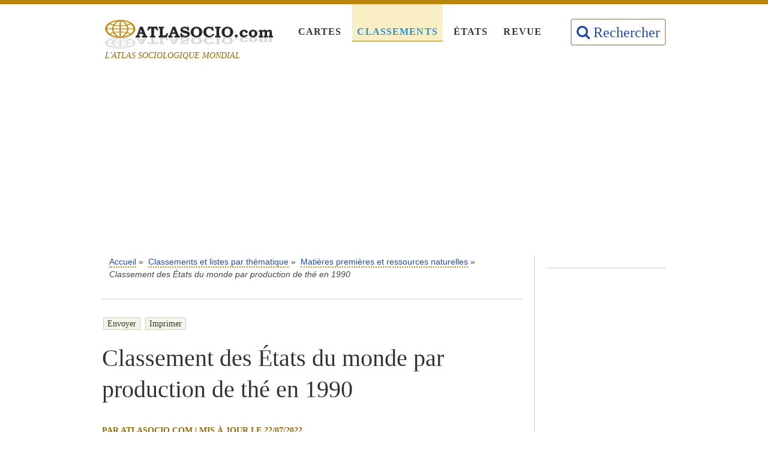

--- FILE ---
content_type: text/html; charset=UTF-8
request_url: https://atlasocio.com/classements/economie/agriculture/classement-etats-par-production-the-monde_1990.php
body_size: 8249
content:
<!DOCTYPE html>
<html lang="fr">
<!-- HEADER -->
<head>

<!-- META -->
<meta charset="UTF-8">
<meta http-equiv="content-language" content="fr"><!-- Langue -->
<meta http-equiv="content-type" content="text/html; charset=UTF-8"><!-- accents langue française -->
<meta name="viewport" content="width=device-width, initial-scale=1"><!-- mobile -->

<link rel="shortcut icon" href="../../../img/favicon.ico" type="image/x-icon" />
<link rel="stylesheet" href="../../../css/style.css" type="text/css" media="all" /><!-- choix 1 -->
<link rel="stylesheet" href="../../../css/print.css" type="text/css" media="print"/><!-- choix 2 -->
<link rel="stylesheet" href="../../../css/font-awesome.min"/>

<!-- Différer images hors écran -->
<script type="text/javascript" src="../../../js/offscreen-images.js"></script>
<!-- /Différer images hors écran -->

<!-- Google Adsense -->
<script async src="//pagead2.googlesyndication.com/pagead/js/adsbygoogle.js"></script>
<script>
  (adsbygoogle = window.adsbygoogle || []).push({
    google_ad_client: "ca-pub-6434437851824569",
    enable_page_level_ads: true
  });
</script>
<!-- Google Adsense -->

<!-- Google Adsense AMP -->
<script async custom-element="amp-auto-ads"
        src="https://cdn.ampproject.org/v0/amp-auto-ads-0.1.js">
</script>
<!-- /Google Adsense AMP -->

<!-- Global site tag (gtag.js) - Google Analytics GA4 -->
<script async src="https://www.googletagmanager.com/gtag/js?id=G-EE1N9H22HN"></script>
<script>
  window.dataLayer = window.dataLayer || [];
  function gtag(){dataLayer.push(arguments);}
  gtag('js', new Date());

  gtag('config', 'G-EE1N9H22HN');
</script>
<!-- /Global site tag (gtag.js) - Google Analytics GA4 -->

<!-- Recherche -->
<script language="JavaScript">
if (parent.frames.length > 0)
{
window.top.location.href = location.href;
}
</script>
<!-- Recherche -->

<!-- Partage SHARETHIS -->
<script type='text/javascript' src='https://platform-api.sharethis.com/js/sharethis.js#property=598383b99bfbf80011bda322&product=inline-share-buttons' async='async'>
		stLight.options({
                éditeurGA:"UA-65199653-1"
        });
</script>
<!-- /Partage SHARETHIS --><!-- /META -->

<!-- TITRE DE LA PAGE -->
<title>Classement des États du monde par production de thé en 1990</title>
<link rel="canonical" href="https://atlasocio.com/classements/economie/agriculture/classement-etats-par-production-the-monde_1990.php" />

<meta name="keywords" content="classement, etats pays, production, thé, the vert, the noir, the cha, the, tea, matiere premiere agricole, agriculture, monde, 1990, 1980, 1970, 1961" />
<meta name="description" content="En 1990, les principaux États producteurs de thé au monde sont l'Inde, la Chine, le Sri Lanka, le Kenya et l'Indonésie." />

<meta property="og:site_name" content="Atlasocio.com" />
<meta property="og:locale" content="fr_FR" />
<meta property="og:type" content="article" />
<meta property="og:title" content="Classement des États du monde par production de thé en 1990" />
<meta property="og:description" content="En 1990, les principaux États producteurs de thé au monde sont l'Inde, la Chine, le Sri Lanka, le Kenya et l'Indonésie."/>
<meta property="og:url" content="https://atlasocio.com/classements/economie/agriculture/classement-etats-par-production-the-monde_1990.php"/>
<meta property="og:image" content="https://atlasocio.com/img/monde.png"/>
<!-- /TITRE DE LA PAGE -->

</head>
<!-- FIN HEADER -->

<!-- BODY -->
<body id="accueil" class="classements">

<!-- MENU -->
<!-- Google Adsense AMP diffusion -->
<amp-auto-ads type="adsense"
        data-ad-client="ca-pub-6434437851824569">
</amp-auto-ads>
<!-- /Google Adsense AMP diffusion -->

<!-- TOUS DROITS RESERVES -->
<script type="text/javascript">


if (top.frames.length!=0) top.location=self.document.location;


window.moveTo(0,0);
if (document.all) {
window.resizeTo(screen.availWidth,screen.availHeight);
}
else if (document.layers) {
if (window.outerHeight<screen.availHeight||window.outerWidth<screen.availWidth){
window.outerHeight = screen.availHeight;
window.outerWidth = screen.availWidth;
}
}


function MM_reloadPage(init) { //reloads the window if Nav4 resized
if (init==true) with (navigator) {
if ((appName=="Netscape")&&(parseInt(appVersion)==4)) {
document.MM_pgW=innerWidth; document.MM_pgH=innerHeight; onresize=MM_reloadPage; }}
else if (
innerWidth!=document.MM_pgW || innerHeight!=document.MM_pgH) location.reload();
}
MM_reloadPage(true);



function hidestatus(){
window.status=''
return true
}
if (document.layers)
document.captureEvents(Event.MOUSEOVER | Event.MOUSEOUT)
document.onmouseover=hidestatus
document.onmouseout=hidestatus
 
function MM_openBrWindow(theURL,winName,features) { //v2.0
window.open(theURL,winName,features);
}


<!--
//specify whether contents should be auto copied to clipboard (memory)
//Applies only to IE 4+
var copytoclip=1
function HighlightAll(theField) {
var tempval=eval("document."+theField)
tempval.focus()
tempval.select()
if (document.all&&copytoclip==1){
therange=tempval.createTextRange()
therange.execCommand("Copy")
window.status="Contents highlighted and copied to clipboard!"
setTimeout("window.status=''",1800)
}
}
//-->


/*
desactiver Ctrl Alt - disable Ctrl Alt
*/
function alert_keycode(){ if (event.keyCode == 17 || event.keyCode == 18) 
{ alert("© Atlasocio.com est le titulaire exclusif de tous les droits de propriété intellectuelle portant tant sur la structure que sur le contenu de ce site, toute modification est interdite. En cas d'utilisation – même partielle – des publications, classements, cartes, traductions et définitions, Atlasocio.com doit être expressément mentionné.") } } document.onkeydown=alert_keycode


curPage=1;
document.oncontextmenu = function(){return false}
if(document.layers) {
window.captureEvents(Event.MOUSEDOWN);
window.onmousedown = function(e){
if(e.target==document)return false;
}
}
else {
document.onmousedown = function(){return false}
}
//-->


</script><!-- /TOUS DROITS RESERVES -->

<div id="page">
<header>
    <span class="slogan-atlasocio">
        <a class="logo" href="https://atlasocio.com" title="Atlasocio.com">
            <img src="../../../img/atlasocio-logo.png" class="lightimg" alt="Atlasocio.com"/>
        </a>
        <span class="logo-devise">L'ATLAS SOCIOLOGIQUE MONDIAL</span>
    </span>
    <nav class="menu-nav">
        <ul>
            <li id="nav-cartes">
                <a href="../../../cartes/recherche/selection/cartes-et-planispheres.php" title="Cartes par thématique">Cartes</a>
            </li>
            <li id="nav-classements">
                <a href="../../../classements/recherche/selection/classements-et-listes.php" title="Classements par thématique">Classements</a>
            </li>
            <li id="nav-etats">
                <a href="../../../etats/recherche/selection/etats-et-territoires.php" title="Fiches socio-statistiques par État et territoire">États</a>
            </li>
            <li id="nav-revue">
                <a href="../../../revue/recherche/selection/revue-atlasocio.php" title="Revue Atlasocio">Revue</a>
            </li>
        </ul>
    </nav>
    <span id="nav-top-right" class="fond-div liens-top-right">
        <span class="liens-top-right-span">
            <a href="../../../rechercher.php" data-toggle="tooltip" data-placement="top" title="Rechercher une thématique | Atlasocio.com">
                <i class="fa fa-search" aria-hidden="true"></i>
                <span class="nav-top-right-cacher">Rechercher</span>
            </a>
        </span>
    </span>
</header>

<!-- PUBLICITE -->
<!-- Publicité "atlasocio-leaderboard" -->
<div class="div-responsive responsive-table-all">
<p class="pub-top" align="center">
<script async src="https://pagead2.googlesyndication.com/pagead/js/adsbygoogle.js"></script>
<!-- atlasocio-leaderboard -->
<ins class="adsbygoogle"
     style="display:block"
     data-ad-client="ca-pub-6434437851824569"
     data-ad-slot="1955004998"
     data-ad-format="auto"
     data-full-width-responsive="true"></ins>
<script>
     (adsbygoogle = window.adsbygoogle || []).push({});
</script>
</p><br />
</div><!-- /PUBLICITE --><!-- /MENU -->
	
<div class="content colonne-principale">

<p class="partie localisation">
	<a href="https://atlasocio.com">Accueil</a>&nbsp;&raquo;&nbsp;
	<a href="../../../classements/recherche/selection/classements-et-listes.php">Classements et listes par thématique</a>&nbsp;&raquo;&nbsp;
	<a href="../../../classements/recherche/selection/matieres-premieres.php">Matières premières et ressources naturelles</a>&nbsp;&raquo;&nbsp;
	<em>Classement des États du monde par production de thé en 1990</em>
</p>

<section class="partie section-article" id="texte">

<div id="partage">
<p> <a href="mailto:">Envoyer</a> <a href="javascript:print();">Imprimer</a> </p>
</div>

<h1>Classement des États du monde par production de thé en 1990</h1>
<p><span class="auteur-date">Par Atlasocio.com | Mis à jour le 22/07/2022</span></p>

<!-- RESEAUX SOCIAUX TOP -->
<section class="partie" id="reseaux-sociaux">
<div class="reseaux-sociaux-left">
<!-- ShareThis BEGIN -->
<div class="sharethis-inline-share-buttons"></div>
<!-- ShareThis END -->
</div>
	
<!-- Reseaux-sociaux-right -->	
<div class="reseaux-sociaux-right">&nbsp;</div>
		
</section>

<div class="clearfix"></div>
<!-- End reseaux-sociaux-right --><!-- RESEAUX SOCIAUX TOP -->

<p class="accroche">En 1990, les principaux États producteurs de thé au monde sont l'<a href="../../../etats/fiches/i/inde.php">Inde</a>, la <a href="../../../etats/fiches/c/chine.php">Chine</a>, le <a href="../../../etats/fiches/s/sri-lanka.php">Sri Lanka</a>, le <a href="../../../etats/fiches/k/kenya.php">Kenya</a> et l'<a href="../../../etats/fiches/i/indonesie.php">Indonésie</a>. Au début des années 1990, les pays et territoires ayant les plus faibles productions de thé sont le <a href="../../../etats/fiches/s/salvador.php">Salvador</a>, le <a href="../../../etats/fiches/m/mali.php">Mali</a>, le <a href="../../../etats/fiches/p/portugal.php">Portugal</a>, le <a href="../../../etats/fiches/p/panama.php">Panama</a> et les Seychelles.</p>

<ul class="lire-aussi">
<li><span class="rouge">&#9654;&nbsp;</span>VOIR AUSSI&nbsp;:</li>
<li>–&nbsp;<a href="../../../cartes/recherche/selection/production-the.php">Cartes du monde relatives à la production de thé</a></li>
<li>–&nbsp;<a href="../../../classements/economie/agriculture/classement-etats-par-production-cacao-feves-monde.php">Classement des États du monde par production de cacao (fèves)</a></li>
<li>–&nbsp;<a href="../../../classements/economie/agriculture/classement-etats-par-production-cafe-vert-monde.php">Classement des États du monde par production de café vert</a></li>
<li>–&nbsp;<a href="../../../classements/economie/agriculture/classement-etats-par-production-ble-monde.php">Classement des États du monde par production de blé</a></li>
<li>–&nbsp;<a href="../../../classements/economie/agriculture/classement-etats-par-production-mais-monde.php">Classement des États du monde par production de maïs</a></li>
<li>–&nbsp;<a href="../../../classements/economie/agriculture/classement-etats-par-production-riz-paddy-monde.php">Classement des États du monde par production de riz</a></li>
</ul>

<!-- PUB RIGHT -->
<p align="center"><span class="publicite"></span><br />
<script async src="https://pagead2.googlesyndication.com/pagead/js/adsbygoogle.js"></script>
<!-- atlasocio-300x250 -->
<ins class="adsbygoogle"
     style="display:block"
     data-ad-client="ca-pub-6434437851824569"
     data-ad-slot="2544487348"
     data-ad-format="auto"
     data-full-width-responsive="true"></ins>
<script>
     (adsbygoogle = window.adsbygoogle || []).push({});
</script>
</p><!-- /PUB RIGHT -->
 
<section id="parutions-box">
<section class="partie">
<h3>Classement par zone géographique</h3>
</section>
<div id="pagination" align="center"> 
<span class="active">Monde</span> 
<span class="selection"><a href="../../../classements/economie/agriculture/classement-etats-par-production-the-afrique.php">Afrique</a></span> 
<span class="selection"><a href="../../../classements/economie/agriculture/classement-etats-par-production-the-amerique.php">Amérique</a></span> 
<span class="selection"><a href="../../../classements/economie/agriculture/classement-etats-par-production-the-asie.php">Asie</a></span> 
</div>
</section>

<section id="parutions-box">
<div id="pagination" align="center"> 
<span class="note">Année&nbsp;:
<span class="active">1990</span>
<span class="selection"><a href="../../../classements/economie/agriculture/classement-etats-par-production-the-monde.php">2020</a></span>
</span>
</div>
</section>

<p align="center"><br />
<span class="note">Production&nbsp;faible </span>
<span class="pos5">&nbsp;&nbsp;&nbsp;&nbsp;&nbsp;&nbsp;</span><span class="pos4">&nbsp;&nbsp;&nbsp;&nbsp;&nbsp;&nbsp;</span><span class="pos2">&nbsp;&nbsp;&nbsp;&nbsp;&nbsp;&nbsp;</span><span class="moy2">&nbsp;&nbsp;&nbsp;&nbsp;&nbsp;&nbsp;</span><span class="moy1">&nbsp;&nbsp;&nbsp;&nbsp;&nbsp;&nbsp;</span><span class="neg3">&nbsp;&nbsp;&nbsp;&nbsp;&nbsp;&nbsp;</span><span class="neg5">&nbsp;&nbsp;&nbsp;&nbsp;&nbsp;&nbsp;</span><span class="neg6">&nbsp;&nbsp;&nbsp;&nbsp;&nbsp;&nbsp;</span><span class="note"> Production&nbsp;élevée</span>
</p>

<p>
<div class="div-responsive">
<table class="responsive-table-all alternative rang">
<caption><h3>Classement des États du monde par production de thé en 1990 <span class="minuscule">(en&nbsp;tonne)</span></h3><span class="note">Source&nbsp;: "Tea", FAOSTAT, Food and Agriculture Organization, United Nations.</span></caption>
  <thead>
    <tr>
      <th rowspan="2">Rang</th>
      <th rowspan="2">État ou territoire</th>
      <th colspan="4">Production de thé (<span class="minuscule">t</span>)</th>
    </tr>
	<tr>
	<th>1961</th>
	<th>1970</th>
	<th>1980</th>
	<th>1990</th>
	</tr>
  </thead>
  <tfoot>
    <tr>
      <th colspan="6"><span class="noteTable">©&nbsp;Atlasocio.com</span></th>
    </tr>
  </tfoot>
  <tbody>
	<tr>
      <td></td>
      <td>Inde</td>
		<td><span class="Negatif insecable">354 397</span></td>
		<td><span class="Negatif insecable">418 517</span></td>
		<td><span class="tresNegatif insecable">569 550</span></td>
		<td><span class="tresNegatif insecable">688 100</span></td>
    </tr>
	<tr>
      <td></td>
      <td>Chine</td>
		<td><span class="tresMoyen insecable">79 000</span></td>
		<td><span class="Negatif insecable">136 000</span></td>
		<td><span class="Negatif insecable">304 000</span></td>
		<td><span class="tresNegatif insecable">540 070</span></td>
    </tr>
	<tr>
      <td></td>
      <td>Sri Lanka</td>
		<td><span class="Negatif insecable">206 488</span></td>
		<td><span class="Negatif insecable">212 210</span></td>
		<td><span class="Negatif insecable">191 375</span></td>
		<td><span class="Negatif insecable">233 165</span></td>
    </tr>
	<tr>
      <td></td>
      <td>Kenya</td>
		<td><span class="Moyen insecable">12 641</span></td>
		<td><span class="Moyen insecable">41 077</span></td>
		<td><span class="tresMoyen insecable">89 893</span></td>
		<td><span class="Negatif insecable">197 000</span></td>
    </tr>
	<tr>
      <td></td>
      <td>Indonésie</td>
		<td><span class="tresMoyen insecable">77 100</span></td>
		<td><span class="tresMoyen insecable">64 166</span></td>
		<td><span class="Negatif insecable">106 175</span></td>
		<td><span class="Negatif insecable">155 919</span></td>
    </tr>
	<tr>
      <td></td>
      <td>URSS</td>
		<td><span class="Moyen insecable">39 592</span></td>
		<td><span class="tresMoyen insecable">66 812</span></td>
		<td><span class="Negatif insecable">129 850</span></td>
		<td><span class="Negatif insecable">135 700</span></td>
    </tr>
	<tr>
      <td></td>
      <td>Turquie</td>
		<td><span class="Positif insecable">5 450</span></td>
		<td><span class="Moyen insecable">33 431</span></td>
		<td><span class="tresMoyen insecable">95 889</span></td>
		<td><span class="Negatif insecable">122 754</span></td>
    </tr>
	<tr>
      <td></td>
      <td>Japon</td>
		<td><span class="tresMoyen insecable">81 527</span></td>
		<td><span class="tresMoyen insecable">91 398</span></td>
		<td><span class="Negatif insecable">102 300</span></td>
		<td><span class="tresMoyen insecable">89 900</span></td>
    </tr>
	<tr>
      <td></td>
      <td>Argentine</td>
		<td><span class="Positif insecable">6 486</span></td>
		<td><span class="Moyen insecable">25 800</span></td>
		<td><span class="Moyen insecable">35 572</span></td>
		<td><span class="tresMoyen insecable">50 505</span></td>
    </tr>
	<tr>
      <td></td>
      <td>Bangladesh</td>
		<td><span class="Moyen insecable">26 542</span></td>
		<td><span class="Moyen insecable">31 295</span></td>
		<td><span class="Moyen insecable">39 708</span></td>
		<td><span class="Moyen insecable">39 075</span></td>
    </tr>
	<tr>
      <td></td>
      <td>Malawi</td>
		<td><span class="Moyen insecable">14 288</span></td>
		<td><span class="Moyen insecable">18 733</span></td>
		<td><span class="Moyen insecable">29 915</span></td>
		<td><span class="Moyen insecable">38 921</span></td>
    </tr>
	<tr>
      <td></td>
      <td>Iran</td>
		<td><span class="Moyen insecable">10 922</span></td>
		<td><span class="Moyen insecable">19 500</span></td>
		<td><span class="Moyen insecable">32 200</span></td>
		<td><span class="Moyen insecable">37 091</span></td>
    </tr>
	<tr>
      <td></td>
      <td>Viêt Nam</td>
		<td><span class="Positif insecable">7 500</span></td>
		<td><span class="Moyen insecable">14 700</span></td>
		<td><span class="Moyen insecable">21 014</span></td>
		<td><span class="Moyen insecable">32 247</span></td>
    </tr>
	<tr>
      <td></td>
      <td>Taïwan</td>
		<td><span class="Moyen insecable">18 064</span></td>
		<td><span class="Moyen insecable">27 468</span></td>
		<td><span class="Moyen insecable">24 479</span></td>
		<td><span class="Moyen insecable">22 299</span></td>
    </tr>
	<tr>
      <td></td>
      <td>Tanzanie</td>
		<td><span class="tresPositif insecable">4 459</span></td>
		<td><span class="Positif insecable">8 492</span></td>
		<td><span class="Moyen insecable">16 418</span></td>
		<td><span class="Moyen insecable">18 090</span></td>
    </tr>
	<tr>
      <td></td>
      <td>Zimbabwe</td>
		<td><span class="tresPositif insecable">1 100</span></td>
		<td><span class="tresPositif insecable">3 945</span></td>
		<td><span class="Positif insecable">9 661</span></td>
		<td><span class="Moyen insecable">17 000</span></td>
    </tr>
	<tr>
      <td></td>
      <td>Myanmar (Birmanie)</td>
		<td><span class="Positif insecable">5 200</span></td>
		<td><span class="Moyen insecable">10 900</span></td>
		<td><span class="Moyen insecable">12 600</span></td>
		<td><span class="Moyen insecable">14 900</span></td>
    </tr>
	<tr>
      <td></td>
      <td>Rwanda</td>
		<td><span class="maxPositif insecable">160</span></td>
		<td><span class="tresPositif insecable">1 245</span></td>
		<td><span class="Positif insecable">6 627</span></td>
		<td><span class="Moyen insecable">12 854</span></td>
    </tr>
	<tr>
      <td></td>
      <td>Afrique du Sud</td>
		<td><span class="tresPositif insecable">2 000</span></td>
		<td><span class="maxPositif insecable">800</span></td>
		<td><span class="Moyen insecable">12 000</span></td>
		<td><span class="Moyen insecable">12 441</span></td>
    </tr>
	<tr>
      <td></td>
      <td>Brésil</td>
		<td><span class="Positif insecable">5 000</span></td>
		<td><span class="Positif insecable">5 848</span></td>
		<td><span class="Positif insecable">9 707</span></td>
		<td><span class="Positif insecable">9 813</span></td>
    </tr>
	<tr>
      <td></td>
      <td>Papouasie-Nouvelle-Guinée</td>
		<td><span class="maxPositif insecable">10</span></td>
		<td><span class="maxPositif insecable">749</span></td>
		<td><span class="Positif insecable">8 361</span></td>
		<td><span class="Positif insecable">6 985</span></td>
    </tr>
	<tr>
      <td></td>
      <td>Ouganda</td>
		<td><span class="Positif insecable">5 100</span></td>
		<td><span class="Moyen insecable">18 200</span></td>
		<td><span class="tresPositif insecable">1 500</span></td>
		<td><span class="Positif insecable">6 704</span></td>
    </tr>
	<tr>
      <td></td>
      <td>Thaïlande</td>
		<td><span class="NC insecable">-</span></td>
		<td><span class="NC insecable">-</span></td>
		<td><span class="maxPositif insecable">800</span></td>
		<td><span class="Positif insecable">6 500</span></td>
    </tr>
	<tr>
      <td></td>
      <td>Malaisie</td>
		<td><span class="tresPositif insecable">2 635</span></td>
		<td><span class="tresPositif insecable">3 381</span></td>
		<td><span class="tresPositif insecable">3 281</span></td>
		<td><span class="Positif insecable">6 200</span></td>
    </tr>
	<tr>
      <td></td>
      <td>Maurice</td>
		<td><span class="tresPositif insecable">1 274</span></td>
		<td><span class="tresPositif insecable">3 240</span></td>
		<td><span class="tresPositif insecable">4 386</span></td>
		<td><span class="Positif insecable">5 751</span></td>
    </tr>
	<tr>
      <td></td>
      <td>Burundi</td>
		<td><span class="NC insecable">-</span></td>
		<td><span class="maxPositif insecable">147</span></td>
		<td><span class="tresPositif insecable">1 454</span></td>
		<td><span class="tresPositif insecable">4 040</span></td>
    </tr>
	<tr>
      <td></td>
      <td>Mozambique</td>
		<td><span class="Positif insecable">8 100</span></td>
		<td><span class="Moyen insecable">16 972</span></td>
		<td><span class="Moyen insecable">19 500</span></td>
		<td><span class="tresPositif insecable">4 000</span></td>
    </tr>
	<tr>
      <td></td>
      <td>Zaïre (RD Congo)</td>
		<td><span class="Positif insecable">7 000</span></td>
		<td><span class="Positif insecable">7 301</span></td>
		<td><span class="Positif insecable">6 100</span></td>
		<td><span class="tresPositif insecable">3 114</span></td>
    </tr>
	<tr>
      <td></td>
      <td>Cameroun</td>
		<td><span class="maxPositif insecable">83</span></td>
		<td><span class="tresPositif insecable">1 028</span></td>
		<td><span class="tresPositif insecable">1 882</span></td>
		<td><span class="tresPositif insecable">2 900</span></td>
    </tr>
	<tr>
      <td></td>
      <td>Équateur</td>
		<td><span class="maxPositif insecable">40</span></td>
		<td><span class="maxPositif insecable">300</span></td>
		<td><span class="tresPositif insecable">1 457</span></td>
		<td><span class="tresPositif insecable">2 428</span></td>
    </tr>
	<tr>
      <td></td>
      <td>Pérou</td>
		<td><span class="tresPositif insecable">1 239</span></td>
		<td><span class="tresPositif insecable">1 808</span></td>
		<td><span class="tresPositif insecable">2 112</span></td>
		<td><span class="tresPositif insecable">1 648</span></td>
    </tr>
	<tr>
      <td></td>
      <td>Laos</td>
		<td><span class="NC insecable">-</span></td>
		<td><span class="NC insecable">-</span></td>
		<td><span class="maxPositif insecable">290</span></td>
		<td><span class="tresPositif insecable">1 616</span></td>
    </tr>
	<tr>
      <td></td>
      <td>Népal</td>
		<td><span class="NC insecable">-</span></td>
		<td><span class="NC insecable">-</span></td>
		<td><span class="maxPositif insecable">535</span></td>
		<td><span class="tresPositif insecable">1 249</span></td>
    </tr>
	<tr>
      <td></td>
      <td>Zambie</td>
		<td><span class="NC insecable">-</span></td>
		<td><span class="NC insecable">-</span></td>
		<td><span class="maxPositif insecable">314</span></td>
		<td><span class="maxPositif insecable">560</span></td>
    </tr>
	<tr>
      <td></td>
      <td>Bolivie</td>
		<td><span class="maxPositif insecable">100</span></td>
		<td><span class="maxPositif insecable">500</span></td>
		<td><span class="tresPositif insecable">1 440</span></td>
		<td><span class="maxPositif insecable">500</span></td>
    </tr>
	<tr>
      <td></td>
      <td>Éthiopie</td>
		<td><span class="NC insecable">-</span></td>
		<td><span class="NC insecable">-</span></td>
		<td><span class="maxPositif insecable">81</span></td>
		<td><span class="maxPositif insecable">500</span></td>
    </tr>
	<tr>
      <td></td>
      <td>Guatemala</td>
		<td><span class="NC insecable">-</span></td>
		<td><span class="NC insecable">-</span></td>
		<td><span class="maxPositif insecable">100</span></td>
		<td><span class="maxPositif insecable">460</span></td>
    </tr>
	<tr>
      <td></td>
      <td>Réunion <span class="noteTable">(France)</span></td>
		<td><span class="maxPositif insecable">100</span></td>
		<td><span class="maxPositif insecable">195</span></td>
		<td><span class="maxPositif insecable">270</span></td>
		<td><span class="maxPositif insecable">359</span></td>
    </tr>
	<tr>
      <td></td>
      <td>Madagascar</td>
		<td><span class="NC insecable">-</span></td>
		<td><span class="NC insecable">-</span></td>
		<td><span class="maxPositif insecable">200</span></td>
		<td><span class="maxPositif insecable">280</span></td>
    </tr>
	<tr>
      <td></td>
      <td>Corée du Sud</td>
		<td><span class="maxPositif insecable">50</span></td>
		<td><span class="maxPositif insecable">276</span></td>
		<td><span class="maxPositif insecable">200</span></td>
		<td><span class="maxPositif insecable">254</span></td>
    </tr>
	<tr>
      <td></td>
      <td>Seychelles</td>
		<td><span class="maxPositif insecable">10</span></td>
		<td><span class="maxPositif insecable">23</span></td>
		<td><span class="maxPositif insecable">42</span></td>
		<td><span class="maxPositif insecable">219</span></td>
    </tr>
	<tr>
      <td></td>
      <td>Panama</td>
		<td><span class="NC insecable">-</span></td>
		<td><span class="NC insecable">-</span></td>
		<td><span class="NC insecable">-</span></td>
		<td><span class="maxPositif insecable">196</span></td>
    </tr>
	<tr>
      <td></td>
      <td>Portugal</td>
		<td><span class="maxPositif insecable">128</span></td>
		<td><span class="maxPositif insecable">300</span></td>
		<td><span class="maxPositif insecable">225</span></td>
		<td><span class="maxPositif insecable">184</span></td>
    </tr>
	<tr>
      <td></td>
      <td>Mali</td>
		<td><span class="NC insecable">-</span></td>
		<td><span class="NC insecable">-</span></td>
		<td><span class="maxPositif insecable">64</span></td>
		<td><span class="maxPositif insecable">159</span></td>
    </tr>
	<tr>
      <td></td>
      <td>Salvador</td>
		<td><span class="NC insecable">-</span></td>
		<td><span class="NC insecable">-</span></td>
		<td><span class="NC insecable">-</span></td>
		<td><span class="maxPositif insecable">20</span></td>
    </tr>
  </tbody>
</table>
</div>
</p>

<!-- RESEAUX SOCIAUX -->
<section class="partie" id="reseaux-sociaux">
<div class="reseaux-sociaux-left">
<h3>&nbsp;</h3>
<!-- ShareThis BEGIN -->
<div class="sharethis-inline-share-buttons"></div>
<!-- ShareThis END -->
</div>
		
<div class="reseaux-sociaux-right">
<button onclick="topFunction()" id="Topbutton">
<img id="Light" src="../../../img/go-to-top.png" title="Haut de page" /></button>
</div>
		
</section>
<!-- End reseaux-sociaux-right --><!-- RESEAUX SOCIAUX -->

<!-- Pub article footer -->
<!-- Publicité "atlasocio-bloc-annonces" -->
<p class="pub-article"><span class="publicite"></span><br />
<script async src="//pagead2.googlesyndication.com/pagead/js/adsbygoogle.js"></script>
<ins class="adsbygoogle"
     style="display:block"
     data-ad-format="autorelaxed"
     data-ad-client="ca-pub-6434437851824569"
     data-ad-slot="6705016219"></ins>
<script>
     (adsbygoogle = window.adsbygoogle || []).push({});
</script>
</p><!-- /Pub article footer -->

</section>

</div>

<!-- ASIDE -->
<aside>

<section class="partie">
<!-- PUBLICITE -->
<!-- Publicité "atlasocio-skyscraper" -->
<p align="center"><span class="publicite"></span><br />
<script async src="https://pagead2.googlesyndication.com/pagead/js/adsbygoogle.js"></script>
<!-- atlasocio-skyscraper -->
<ins class="adsbygoogle"
     style="display:block"
     data-ad-client="ca-pub-6434437851824569"
     data-ad-slot="9327310123"
     data-ad-format="auto"
     data-full-width-responsive="true"></ins>
<script>
     (adsbygoogle = window.adsbygoogle || []).push({});
</script>
</p><!-- /PUBLICITE -->
</section>

	<section class="partie">
        <ul class="listenopuce liste-articles">
			<li><span class="honorifique majuscule" >États les + consultés</span></li>
		</ul>
		
		<ul class="listenopuce liste-pays">
			<li>
				<a href="../../../etats/fiches/c/congo-rdc.php">
				<img class="img" src="../../../etats/fiches/c/congo-rdc-copy.png" alt="Congo (RDC)"/>
                Congo (RDC)
				</a>
			</li>
			<li>
				<a href="../../../etats/fiches/f/france.php">
				<img class="img" src="../../../etats/fiches/f/france-copy.png" alt="France"/>
                France
				</a>
			</li>
			<li>
				<a href="../../../etats/fiches/e/etats-unis.php">
				<img class="img" src="../../../etats/fiches/e/etats-unis-copy.png" alt="États-Unis"/>
                États-Unis
				</a>
			</li>
			<li>
				<a href="../../../etats/fiches/a/algerie.php">
				<img class="img" src="../../../etats/fiches/a/algerie-copy.png" alt="Algérie"/>
                Algérie
				</a>
			</li>
			<li>
				<a href="../../../etats/fiches/r/russie.php">
				<img class="img" src="../../../etats/fiches/r/russie-copy.png" alt="Russie"/>
                Russie
				</a>
			</li>
			<li>
				<a href="../../../etats/fiches/m/maroc.php">
				<img class="img" src="../../../etats/fiches/m/maroc-copy.png" alt="Maroc"/>
                Maroc
				</a>
			</li>
			<li>
				<a href="../../../etats/fiches/c/cote-d-ivoire.php">
				<img class="img" src="../../../etats/fiches/c/cote-d-ivoire-copy.png" alt="Côte d'Ivoire"/>
                Côte d'Ivoire
				</a>
			</li>
			<li>
				<a href="../../../etats/fiches/n/nigeria.php">
				<img class="img" src="../../../etats/fiches/n/nigeria-copy.png" alt="Nigeria"/>
                Nigeria
				</a>
			</li>
			<li>
				<a href="../../../etats/fiches/c/canada.php">
				<img class="img" src="../../../etats/fiches/c/canada-copy.png" alt="Canada"/>
                Canada
				</a>
			</li>
			<li>
				<a href="../../../etats/fiches/c/chine.php">
				<img class="img" src="../../../etats/fiches/c/chine-copy.png" alt="Chine"/>
                Chine
				</a>
			</li>
			<li>
				<a href="../../../etats/fiches/e/egypte.php">
				<img class="img" src="../../../etats/fiches/e/egypte-copy.png" alt="Égypte"/>
                Égypte
				</a>
			</li>
			<li>
				<a href="../../../etats/fiches/i/inde.php">
				<img class="img" src="../../../etats/fiches/i/inde-copy.png" alt="Inde"/>
                Inde
				</a>
			</li>
			<li>
				<a href="../../../etats/fiches/b/bresil.php">
				<img class="img" src="../../../etats/fiches/b/bresil-copy.png" alt="Brésil"/>
                Brésil
				</a>
			</li>
			<li>
				<a href="../../../etats/fiches/j/japon.php">
				<img class="img" src="../../../etats/fiches/j/japon-copy.png" alt="Japon"/>
                Japon
				</a>
			</li>
			<li>
				<a href="../../../etats/fiches/b/belgique.php">
				<img class="img" src="../../../etats/fiches/b/belgique-copy.png" alt="Belgique"/>
                Belgique
				</a>
			</li>
			<li>
				<a href="../../../etats/fiches/c/coree-du-nord.php">
				<img class="img" src="../../../etats/fiches/c/coree-du-nord-copy.png" alt="Corée du Nord"/>
                Corée du Nord
				</a>
			</li>
			<li>
				<a href="../../../etats/fiches/v/vietnam.php">
				<img class="img" src="../../../etats/fiches/v/vietnam-copy.png" alt="Viêt Nam"/>
                Viêt Nam
				</a>
			</li>
			<li>
				<a href="../../../etats/fiches/n/niger.php">
				<img class="img" src="../../../etats/fiches/n/niger-copy.png" alt="Niger"/>
                Niger
				</a>
			</li>
			<li>
				<a href="../../../etats/fiches/a/arabie-saoudite.php">
				<img class="img" src="../../../etats/fiches/a/arabie-saoudite-copy.png" alt="Arabie saoudite"/>
                Arabie saoudite
				</a>
			</li>
			<li>
				<a href="../../../etats/fiches/a/afrique-du-sud.php">
				<img class="img" src="../../../etats/fiches/a/afrique-du-sud-copy.png" alt="Afrique du Sud"/>
                Afrique du Sud
				</a>
			</li>
		</ul>
	</section>

<section class="partie">
<!-- PUBLICITE -->
<!-- Publicité "atlasocio-skyscraper" -->
<p align="center"><span class="publicite"></span><br />
<script async src="https://pagead2.googlesyndication.com/pagead/js/adsbygoogle.js"></script>
<!-- atlasocio-skyscraper -->
<ins class="adsbygoogle"
     style="display:block"
     data-ad-client="ca-pub-6434437851824569"
     data-ad-slot="9327310123"
     data-ad-format="auto"
     data-full-width-responsive="true"></ins>
<script>
     (adsbygoogle = window.adsbygoogle || []).push({});
</script>
</p><!-- /PUBLICITE -->
</section>

    <section class="partie">
        <ul class="listenopuce liste-articles">
            <li><span class="honorifique majuscule">Articles les + consultés</span></li>
        </ul>

        <ul class="listenopuce liste-articles">
            <li>
                <strong>N°1</strong>
                <a href="../../../revue/societe/2018/harcelement-scolaire-130-millions-de-victimes-a-travers-le-monde.php">
                <img class="img lightimg" src="../../../revue/societe/2018/harcelement-scolaire-130-millions-de-victimes-a-travers-le-monde-copy.jpg" alt="Harcèlement scolaire - 130 millions de victimes à travers le monde"/>
                </a>
                <p>Harcèlement scolaire : 130 millions de victimes à travers le monde</p>
            </li>
            <li>
                <strong>N°2</strong>
                <a href="../../../revue/histoire/2016/l-amerique-ou-les-ameriques-des-frontieres-humaines-et-non-geographiques.php">
                <img class="img lightimg" src="../../../revue/histoire/2016/carte-de-l-amerique-latine.png" alt="L’Amérique ou les Amériques ? Des frontières humaines et non géographiques"/>
                </a>
                <p>L’Amérique ou les Amériques ? Des frontières humaines et non géographiques</p>
            </li>
			<li>
                <strong>N°3</strong>
                <a href="../../../revue/societe/2020/urbanisation-du-monde-les-bidonvilles-au-coeur-des-tensions-socio-politiques.php">
                <img class="img lightimg" src="../../../revue/societe/2020/favela-jaqueline-sao-paulo-bresil-copy.jpg" alt="Urbanisation du monde : les bidonvilles au coeur des tensions socio-politiques"/>
                </a>
                <p>Urbanisation du monde : les bidonvilles au coeur des tensions socio-politiques</p>
            </li>
			<li>
                <strong>N°4</strong>
                <a href="../../../revue/demographie/2015/la-population-mondiale-devrait-atteindre-les-10-milliards-d-habitants-en-2050.php">
                <img class="img lightimg" src="../../../cartes/demographie/population/carte-monde-population-en-2050-projection_atlasocio.png" alt="La population mondiale devrait atteindre les 10 milliards d’habitants en 2050"/>
                </a>
                <p>La population mondiale devrait atteindre les 10 milliards d’habitants en 2050</p>
            </li>
			<li>
                <strong>N°5</strong>
                <a href="../../../revue/politique/2019/que-sont-les-terres-rares-ces-matieres-premieres-strategiques.php">
                <img class="img lightimg" src="../../../revue/politique/2019/poudres-de-six-oxydes-de-terres-rares-copy.jpg" alt="Que sont les terres rares, ces matières premières stratégiques"/>
                </a>
                <p>Que sont les terres rares, ces matières premières stratégiques ?</p>
            </li>
        </ul>
    </section>

<section class="partie">
<!-- PUBLICITE -->
<!-- Publicité "atlasocio-skyscraper" -->
<p align="center"><span class="publicite"></span><br />
<script async src="https://pagead2.googlesyndication.com/pagead/js/adsbygoogle.js"></script>
<!-- atlasocio-skyscraper -->
<ins class="adsbygoogle"
     style="display:block"
     data-ad-client="ca-pub-6434437851824569"
     data-ad-slot="9327310123"
     data-ad-format="auto"
     data-full-width-responsive="true"></ins>
<script>
     (adsbygoogle = window.adsbygoogle || []).push({});
</script>
</p><!-- /PUBLICITE -->
</section>

	<section class="partie">
        <ul class="listenopuce liste-articles">
            <li><span class="honorifique majuscule">Classements les + consultés</span></li>
        </ul>

        <ul class="listenopuce liste-articles">
            <li>
                <strong>N°1</strong>
                <a href="../../../classements/defense/puissance-militaire/classement-etats-par-puissance-militaire-monde.php">
                <img class="img lightimg" src="../../../img/monde.png" alt="Classement des États du monde par indice de puissance militaire"/>
                </a>
                <p>Classement des États du monde par indice de puissance militaire</p>
            </li>
            <li>
                <strong>N°2</strong>
                <a href="../../../classements/geographie/superficie/classement-continents-par-superficie-modele-a-six-continents-amerique-unifiee.php">
                <img class="img lightimg" src="../../../img/continents.png" alt="Classement des continents par superficie"/>
                </a>
                <p>Classement des continents par superficie</p>
            </li>
			<li>
                <strong>N°3</strong>
                <a href="../../../classements/religions/adherents/classement-religions-croyances-par-nombre-adherents-monde.php">
                <img class="img lightimg" src="../../../img/monde.png" alt="Classement des religions / croyances par nombre d'adhérents"/>
                </a>
                <p>Classement des religions / croyances par nombre d'adhérents</p>
            </li>
			<li>
                <strong>N°4</strong>
                <a href="../../../classements/geographie/superficie/classement-etats-par-superficie-afrique.php">
                <img class="img lightimg" src="../../../img/afrique.png" alt="Classement des États d'Afrique par superficie (km²)"/>
                </a>
                <p>Classement des États d'Afrique par superficie (km²)</p>
            </li>
			<li>
                <strong>N°5</strong>
                <a href="../../../classements/demographie/population/classement-etats-par-population-monde.php">
                <img class="img lightimg" src="../../../img/monde.png" alt="Classement des États du monde par population totale"/>
                </a>
                <p>Classement des États du monde par population totale</p>
            </li>
        </ul>
    </section>

<section class="partie">
<!-- PUBLICITE -->
<!-- Publicité "atlasocio-skyscraper" -->
<p align="center"><span class="publicite"></span><br />
<script async src="https://pagead2.googlesyndication.com/pagead/js/adsbygoogle.js"></script>
<!-- atlasocio-skyscraper -->
<ins class="adsbygoogle"
     style="display:block"
     data-ad-client="ca-pub-6434437851824569"
     data-ad-slot="9327310123"
     data-ad-format="auto"
     data-full-width-responsive="true"></ins>
<script>
     (adsbygoogle = window.adsbygoogle || []).push({});
</script>
</p><!-- /PUBLICITE -->
</section>

	<section class="partie">
        <ul class="listenopuce liste-articles">
            <li><span class="honorifique majuscule">Cartes les + consultées</span></li>
        </ul>

        <ul class="listenopuce liste-articles">
            <li>
                <strong>N°1</strong>
                <a href="../../../cartes/recherche/selection/indice-democratie.php">
                <img class="img lightimg" src="../../../cartes/politique/democratie/carte-monde-indice-democratie-en-2022_atlasocio.png" alt="Carte du monde de l'indice de démocratie"/>
                </a>
                <p>Carte du monde&nbsp;: indice de démocratie</p>
            </li>
            <li>
                <strong>N°2</strong>
                <a href="../../../cartes/recherche/selection/oceans.php">
                <img class="img lightimg" src="../../../cartes/geographie/oceans/oceans-du-monde-et-leurs-limites_atlasocio.png" alt="Carte des océans du monde"/>
                </a>
                <p>Carte des océans du monde</p>
            </li>
			<li>
                <strong>N°3</strong>
                <a href="../../../cartes/recherche/selection/indice-developpement-humain.php">
                <img class="img lightimg" src="../../../cartes/economie/developpement/carte-monde-indice-developpement-humain-en-2022_atlasocio.png" alt="Carte du monde de indice de développement humain (IDH)"/>
                </a>
                <p>Carte du monde de indice de développement humain (IDH)</p>
            </li>
			<li>
                <strong>N°4</strong>
                <a href="../../../cartes/recherche/selection/langues-officielles.php">
                <img class="img lightimg" src="../../../cartes/langues/statut/carte-monde-langues-officielles-par-etat_atlasocio.png" alt="Carte du monde des langues officielles par État et territoire"/>
                </a>
                <p>Carte du monde des langues officielles par État et territoire</p>
            </li>
			<li>
                <strong>N°5</strong>
                <a href="../../../cartes/recherche/selection/indice-bonheur.php">
                <img class="img lightimg" src="../../../cartes/societe/bonheur/carte-monde-indice-bonheur-en-2024_atlasocio.png" alt="Carte du monde de l'indice de bonheur"/>
                </a>
                <p>Carte du monde&nbsp;: indice de bonheur</p>
            </li>
        </ul>
    </section>

	<section class="partie">
        <ul class="listenopuce liste-articles">
            <li><span class="honorifique majuscule">Sources principales</span></li>
        </ul>
		
	    <ul class="listenopuce liste-articles">
            <li><a href="http://www.banquemondiale.org" target="_blank"><img class="lightimg" src="../../../img/banque-mondiale.png" title="Banque mondiale" /></a>&nbsp;
			<a href="http://www.oecd.org/fr" target="_blank"><img class="lightimg" src="../../../img/ocde.png" title="OCDE" /></a>&nbsp;
			<a href="http://www.who.int/fr" target="_blank"><img class="lightimg" src="../../../img/oms.png" title="OMS" /></a>&nbsp;
			<a href="http://www.undp.org" target="_blank"><img class="lightimg" src="../../../img/pnud.png" title="PNUD" /></a>&nbsp;
			<a href="http://www.unicef.org/french" target="_blank"><img class="lightimg" src="../../../img/unicef.png" title="UNICEF" /></a>
			</li>
        </ul>
    </section>

</aside><!-- /ASIDE -->

<!-- FOOTER -->
<!-- FOOTER CARTES & CLASSEMENTS + PAGE ACCUEIL FICHES ETATS -->
<footer>
   <div class="parutions-separation"></div>
   <div class="content">
     <div class="middle box">
       <div class="upper">
         <div class="topic">Atlasocio.com</div>
         <p>Atlas sociologique mondial de référence, <span class="honorifique">Atlasocio.com</span> propose une analyse socio-statistique des États du monde&nbsp;: décrire simplement la&nbsp;complexité des sociétés humaines tout en démontrant les limites des <em>a&nbsp;priori</em>.</p>
       </div>
       <div class="lower">
         <div>&nbsp;</div>
		 <div><img src="../../../img/logo.png" alt="À propos" /><a href="../../../a-propos.php" title="À propos">&nbsp;À propos</a></div>
		 <div><img src="../../../img/contact-icon.jpg" alt="Contact" /><a href="../../../contact.php" title="Contact">&nbsp;Contact</a></div>
		 <div>&nbsp;</div>
       </div>
     </div>
     <div class="middle box">
       <div class="topic">Informations générales</div>
       <div><a href="../../../mentions-legales.php" title="Mentions légales">Mentions légales</a></div>
       <div><a href="../../../cgu.php" title="Conditions générales d'utilisation">C.G.U.</a></div>
       <div><a href="../../../politique-de-confidentialite.php" title="Politique de confidentialité et gestion des données personnelles">Politique de confidentialité</a></div>
       <div><a href="../../../sources-et-definitions.php" title="Sources et définitions">Sources&nbsp;&#38;&nbsp;définitions</a></div>
	   <div><a href="../../../rechercher.php" title="Rechercher une thématique | Atlasocio.com" alt="Rechercher une thématique">Rechercher une thématique</a></div>
     </div>
<div class="middle box">
  <div class="topic">Nous&nbsp;suivre</div>
  <div style="margin-top:6px;">
    <a href="https://www.facebook.com/atlasocio" target="_blank" title="Nous suivre sur Facebook" data-toggle="tooltip" data-placement="top"
       style="text-decoration:none; margin-right:10px; border:none; outline:none;">
      <img class="img lightimg" src="../../../img/facebook.png" alt="Facebook" width="35"
           style="vertical-align:middle; border:none; outline:none; text-decoration:none;">
    </a>

    <a href="https://www.linkedin.com/company/atlasocio-com" target="_blank" title="Nous suivre sur LinkedIn" data-toggle="tooltip" data-placement="top"
       style="text-decoration:none; margin-right:10px; border:none; outline:none;">
      <img class="img lightimg" src="../../../img/linkedin.png" alt="LinkedIn" width="35"
           style="vertical-align:middle; border:none; outline:none; text-decoration:none;">
    </a>

    <a href="https://x.com/AtlasocioCom" target="_blank" title="Nous suivre sur X (Twitter)" data-toggle="tooltip" data-placement="top"
       style="text-decoration:none; margin-right:10px; border:none; outline:none;">
      <img class="img lightimg" src="../../../img/x-twitter.png" alt="X / Twitter" width="35"
           style="vertical-align:middle; border:none; outline:none; text-decoration:none;">
    </a>

    <a href="https://bsky.app/profile/atlasocio.bsky.social" target="_blank" title="Nous suivre sur Bluesky" data-toggle="tooltip" data-placement="top"
       style="text-decoration:none; border:none; outline:none;">
      <img class="img lightimg" src="../../../img/bluesky.png" alt="Bluesky" width="35"
           style="vertical-align:middle; border:none; outline:none; text-decoration:none;">
    </a>
  </div>
</div>
   </div>
   <div class="bottom">
     <p>Copyright ©&nbsp;<!-- Année -->2015-2026<!-- /Année --> Atlasocio.com | ISSN&nbsp;2426-072X | Tous droits réservés.</p>
   </div>
</footer>

<!-- JAVASCRIPT CARTES & CLASSEMENTS -->
<script type="text/javascript" src="../../../js/gototop.js"></script>
<script type="text/javascript" src="../../../js/accordion.js"></script>
<!-- /JAVASCRIPT CARTES & CLASSEMENTS -->

<!-- /FOOTER CARTES & CLASSEMENTS + PAGE ACCUEIL FICHES ETATS --><!-- /FOOTER -->
  
</body></html>

--- FILE ---
content_type: text/html; charset=utf-8
request_url: https://www.google.com/recaptcha/api2/aframe
body_size: 267
content:
<!DOCTYPE HTML><html><head><meta http-equiv="content-type" content="text/html; charset=UTF-8"></head><body><script nonce="_MrYaDZvq3fJOin6LRpvCQ">/** Anti-fraud and anti-abuse applications only. See google.com/recaptcha */ try{var clients={'sodar':'https://pagead2.googlesyndication.com/pagead/sodar?'};window.addEventListener("message",function(a){try{if(a.source===window.parent){var b=JSON.parse(a.data);var c=clients[b['id']];if(c){var d=document.createElement('img');d.src=c+b['params']+'&rc='+(localStorage.getItem("rc::a")?sessionStorage.getItem("rc::b"):"");window.document.body.appendChild(d);sessionStorage.setItem("rc::e",parseInt(sessionStorage.getItem("rc::e")||0)+1);localStorage.setItem("rc::h",'1768568274781');}}}catch(b){}});window.parent.postMessage("_grecaptcha_ready", "*");}catch(b){}</script></body></html>

--- FILE ---
content_type: text/css
request_url: https://atlasocio.com/css/style.css
body_size: 16209
content:
/*
--------------------------------------------------------------------------------
Title: Atlasocio.com
Author : Atlasocio.com
Copyright: Atlasocio.com - Tous droits réservés
--------------------------------------------------------------------------------
*/

html, body, div, span, applet, object, iframe, h1, h3, h2, h4, h6, p, blockquote, pre, a, abbr, acronym, address, big, cite, code, del, dfn, em, font, img, ins, kbd, q, s, samp, small, strike, strong, tt, var, b, u, i, center, dl, dt, dd, ol, ul, li, fieldset, form, label, legend, table, caption, tbody, tfoot, thead, tr, th, td, article, aside, canvas, details, embed, figure, figcaption, footer, header, hgroup, menu, nav, output, ruby, section, script, summary, time, mark, audio, video {
    margin: 0;
    padding: 0;
    border: 0;
    font: inherit;
    font-size: 100%;
    vertical-align: baseline;
}

html {
    line-height: 1;
}

body {
    width: 100%;
    zoom: 1;
    background: #fff;
    font-family: Arial, Times New Roman, Times, FreeSerif, serif;
    font-size: 1em;
    color: #333;
    border-top: solid 7px #b8860b;
    font-display: swap;
}

body:before, body:after {
    content: "";
    display: table;
}

body:after {
    clear: both;
}

* {
    box-sizing: border-box;
}

/* ─────────────────────────────── */
/* LIENS GÉNÉRAUX */
/* ─────────────────────────────── */
a {
  color: #234CA5; /* bleu principal Atlasocio */
  text-decoration: none;
  border-bottom: 2px dotted #b38b1b; /* pointillés dorés */
  transition: color 0.25s ease, border-style 0.25s ease, border-color 0.25s ease;
}

a:hover,
a:focus {
  color: #b38b1b; /* texte doré au survol */
  border-bottom: 2px solid #b38b1b; /* devient ligne pleine */
  background: none;
}

/* ─────────────────────────────── */
/* LIENS DANS LES ZONES SOMBRES */
/* ─────────────────────────────── */
.dark a {
  color: #e8c872; /* doré clair sur fond sombre */
  border-bottom: 2px dotted #e8c872;
  transition: color 0.25s ease, border-style 0.25s ease;
}

.dark a:hover,
.dark a:focus {
  color: #fff3c4; /* doré plus clair au survol */
  border-bottom: 2px solid #fff3c4; /* ligne pleine au survol */
}

/* ─────────────────────────────── */
/* END LIENS DANS LES ZONES SOMBRES */
/* ─────────────────────────────── */

em {
    font-style: italic;
}

strong {
    font-weight: bold;
}

sub, sup {
    font-size: 75%;
    line-height: 0;
    position: relative;
    vertical-align: baseline;
}

sup {
    top: -0.35em;
}

sub {
    bottom: -0.25em;
}

/* Styles pour <h1> */
h1 {
    font-weight: 500;
    font-style: normal;
    font-size: 2.5em !important; /* Utilisation de !important */
    line-height: 1.3;
    text-transform: normal;
    margin-bottom: 0.75em;
}

h1.title {
    margin-bottom: 0.5em;
    line-height: 1.3;
}

h1.title em {
    font-style: normal;
}

/* Styles pour <h2> */
h2 {
    margin-top: 1em;
    margin-bottom: 1em;
    font-size: 1.8em !important; /* Utilisation de !important */
    line-height: 1.4;
}

h2 a {
    text-decoration: none;
}

/* Styles pour <h3> */
h3 {
    margin-bottom: 1em;
    font-size: 1.125em !important; /* Utilisation de !important */
    line-height: 1.3;
}

/* Styles pour <h4> */
h4 {
    font-family: Georgia, Times New Roman, Times, FreeSerif, serif;
    color: DarkGoldenrod;
    margin-bottom: 1em;
    font-size: 0.9em;
    line-height: 1.3;
    font-weight: bold;
    text-transform: uppercase;
    font-display: swap;
}

p.accroche {
    padding: 0.5em 0;
    font-size: 1.125em !important; /* Utilisation de !important */
    font-weight: bold;
    margin-bottom: 1.5em;
    line-height: 1.4;
    font-family: Georgia, Times New Roman, Times, FreeSerif, serif;
    color: #333;
}

/* Requêtes média pour les écrans plus petits */
@media (max-width: 768px) {
    h1 {
        font-size: 2em !important; /* Ajustement pour les écrans plus petits */
    }

    h2 {
        font-size: 1.6em !important;
    }

    h3 {
        font-size: 1.1em !important;
    }

    h4 {
        font-size: 0.85em !important;
    }

    p.accroche {
        font-size: 1em !important;
    }
}

/* Requêtes média pour les écrans très petits */
@media (max-width: 480px) {
    h1 {
        font-size: 1.8em !important; /* Ajustement pour les très petits écrans */
    }

    h2 {
        font-size: 1.4em !important;
    }

    h3 {
        font-size: 1em !important;
    }

    h4 {
        font-size: 0.8em !important;
    }

    p.accroche {
        font-size: 0.9em !important;
    }
}

.listenopuce ul, ol, li{
	list-style-type:none;
}

ol,ul,li{
	font-family:Georgia, Times New Roman, Times, FreeSerif, serif;
	font-size:16px;
	line-height:1.5em;
	font-display:swap;
}

ol,ul{
	margin-bottom:24px;
}

li{
	margin-bottom:0.5em;
}

.retrait {
	margin-left: 10%; /* Ajoute une petite marge à gauche pour aligner le texte avec le contenu environnant */
}

.blockquote {
  font-style: normal;
  font-size: 16px; /* Taille de police standard pour le texte */
  margin-left: 10%; /* Ajoute une petite marge à gauche pour aligner le texte avec le contenu environnant */
  margin-bottom: 1em; /* Ajouter de l'espace en bas pour séparer les éléments */
  padding-left: 20px; /* Espacement pour le texte, plus de padding pour un effet plus net */
  border-left: 5px solid #ccc; /* Bordure gauche avec une couleur douce */
  font-family: Georgia, Times New Roman, Times, serif; /* Police spécifique */
  line-height: 1.5; /* Améliorer la lisibilité avec une hauteur de ligne augmentée */
  font-display: swap; /* Optimiser le rendu de la police */
  list-style:none;
}

q,blockquote{
	quotes:none;
}

q:before,q:after,blockquote:before,blockquote:after{
	content:"";
	content:none;
}

article,aside,details,figcaption,figure,footer,header,hgroup,menu,nav,section,summary{
	display:block;
}

hr {
  border: none;
  border-top: 1px solid #d8d8d8;
  margin: 1.8em 0;
  height: 0;
  background: transparent;
}

img{
	border:0;
	}
	
img.article{
	border:0;
	width:100%;
	max-height:350px;
	}
	
img.article-portrait{
	border:0;
	display: flex;
	margin: 0 10% 0 10%;
	width:80%;
	max-height:500px;
	}

a img{
	border:0;
	}

img.flag{
border: solid 1px #CCC;
}

.lightimg {
    border-radius: 5px;
    cursor: pointer;
    transition: 0.3s;
}

.lightimg:hover {opacity: 0.7; border-bottom: none; text-decoration: none;background:none;}

.pub-right {
    float: right;
    width: 300px;
    margin: 10px;
}

.floating-box {
    display: inline-block;
    width: 300px;
    margin: 10px;
}

.after-floating-box {
    width: auto;
	margin: 10px;
}
	
/* Images flottantes à gauche et à droite */
#picture-left,
#picture-right {
  display: block;
  max-width: 100%;
  height: auto;
  padding-top: .4em;
  border-radius: 6px; /* harmonisé avec le style général Atlasocio */
  box-shadow: 0 2px 6px rgba(0, 0, 0, 0.08); /* ombre légère et propre */
  cursor: zoom-in;
}

/* Alignement spécifique */
#picture-left {
  float: left;
  margin: 0 1em .625em 0;
  max-width: 325px;
  max-height: 300px;
}

#picture-right {
  float: right;
  margin: 0 0 .625em 1em;
  max-width: 325px;
  max-height: 300px;
}

/* Réactivité mobile : empilement vertical */
@media (max-width: 768px) {
  #picture-left,
  #picture-right {
    float: none;
    display: block;
    margin: 1em auto;
    max-width: 100%;
    height: auto;
  }
}

/* Image centrée (ex : carte ou photo seule dans un paragraphe) */
#picture,
.picture-center {
  display: block;
  margin: 1em auto 1.5em auto; /* centrage horizontal + espace bas */
  max-width: 600px; /* largeur maximale */
  width: 100%; /* responsive */
  height: auto;
  border-radius: 6px; /* cohérence visuelle avec les autres images */
  box-shadow: 0 2px 6px rgba(0, 0, 0, 0.08);
  cursor: zoom-in;
  padding: 0;
}

/* Ajustement mobile : pas de largeur fixe */
@media (max-width: 768px) {
  #picture,
  .picture-center {
    max-width: 100%;
    margin: 1em auto;
  }
}

.references-liste li{
	list-style-type:none;
	margin-bottom:12px;
	padding:0 0 0 12px;
	background-position:0 6px;
	font-size:.875em;line-height:1.25;
}

.references-liste li a{
	font-style:italic
}

.references-liste li:last-child{
	margin-bottom:0
}

.bouton{
	-webkit-border-radius:3px;
	-moz-border-radius:3px;-ms-border-radius:3px;-o-border-radius:3px;
	border-radius:3px;
	-webkit-box-shadow:0 1px 2px rgba(0,0,0,0.1);
	-moz-box-shadow:0 1px 2px rgba(0,0,0,0.1);
	box-shadow:0 1px 2px rgba(0,0,0,0.1);
	outline:0;
	margin:0;
	padding:6px;
	cursor:pointer;zoom:1;
	font-weight:500;
	font-style:normal;
	font-size:.625em;
	letter-spacing:.1em;
	vertical-align:baseline;
	text-align:center;
	text-decoration:none;
	text-transform:uppercase
}

.fond-div{
	-webkit-border-radius:4px;
	-moz-border-radius:4px;-ms-border-radius:4px;-o-border-radius:4px;
	border-radius:4px;
	padding:8px;
	background-color:#E7E8E8
}

.fond-div h3{
	font-weight:500;
	font-style:normal;
	font-size:.625em;
	text-transform:uppercase;
	letter-spacing:.1em;
	color:#977229;
	margin-bottom:7px
}

.fond-div p{
	font-size:.75em;
	line-height:1.5em
}

.fond-div h3{
	font-size:.75em
}

#page{
	width:100%;
	margin:0;
}

header {
    zoom: 1;
    position: relative;
    margin-bottom: 30px;
    padding: 0 5%; /* Assure que l'en-tête a assez d'espace */
}

header:before, header:after {
    content: "";
    display: table;
}

header:after {
    clear: both;
}

.slogan-atlasocio {
    display: inline;
    float: left;
    width: 93.75%;
    margin-left: 3.125%;
    margin-right: 3.125%;
    position: relative;
    left: -5%; /* Déplace l'élément vers la gauche si nécessaire */
}

.menu-nav {
    display: inline;
    float: left;
    width: auto; /* Ajuste la largeur pour s'adapter au contenu */
	margin-left: 3%; /* Réduit ou supprime la marge gauche */
    margin-right: 3%; /* Ajustez la marge droite si nécessaire */
    position: relative;
    left: -2%; /* Déplace le menu vers la gauche */
    font-weight: 700;
    font-style: normal;
    margin-top: 20px;
    font-size: 1em;
    line-height: 1.3em;
    letter-spacing: .07em;
    text-transform: uppercase;
}

.menu-nav li {
    display: inline;
    float: left;
    margin-top: 10px;
    margin-right: 2px; /* Réduit la marge à droite */
}

.menu-nav li:last-child {
    margin-right: 0;
}

.menu-nav li a {
    font-family: Georgia, "Times New Roman", Times, FreeSerif, serif;
    -webkit-border-radius: 3px;
    -moz-border-radius: 3px;
    -ms-border-radius: 3px;
    -o-border-radius: 3px;
    border-radius: 3px;
    display: block;
    padding: 6px 8px;
    text-decoration: none;
    background-color: #fff;
    border: 1px solid #fff;
    color: #333;
    -webkit-transition: .25s color, 0.25s background-color, 0.25s border-color;
    -moz-transition: .25s color, 0.25s background-color, 0.25s border-color;
    -o-transition: .25s color, 0.25s background-color, 0.25s border-color;
    transition: .25s color, 0.25s background-color, 0.25s border-color;
    font-display: swap;
}

.menu-nav li a.selected, .menu-nav li a:hover {
    color: #1e90de;
    background-color: #faefc4;
    border-color: #bcb79c;
}

body#index a, body.cartes #nav-cartes a, body.revue #nav-revue a, body.classements #nav-classements a, body#article #nav-classements a, body.etats #nav-etats a, body.revue #nav-revue a {
    color: #1e90de;
    background-color: #faefc4;
    border-color: #997e11;
}

body#index a:hover, body.cartes #nav-cartes a:hover, body.revue #nav-revue a:hover, body.classements #nav-classements a:hover, body#article #nav-classements a:hover, body.etats #nav-etats a:hover, body.revue #nav-revue a:hover {
    border-color: #997e11;
}

body #nav-top-right {
    font-style: normal;
    font-size: 16px;
    font-family: Times New Roman, Times, FreeSerif, serif;
    color: #1e90de;
    background-color: #ffffff;
    border-color: #bcb79c;
    font-display: swap;
}

body #nav-top-right:hover {
    border-color: #997e11;
}

body #nav-top-right a {
    text-decoration: none;
    background: none;
    border-bottom: none;
}

.logo img {
    display: block;
    width: 280px; /* Ajustez la largeur de l'image */
    height: auto;
    margin: 26px 0 3px 0;
}

.logo-devise {
    font-size: .9em;
    color: #936b09;
    font-style: italic;
}

.liens-top-right {
    position: absolute;
    top: 24px;
    right: 3.125%;
    text-decoration: none;
    -webkit-transition: .25s border-color;
    -moz-transition: .25s border-color;
    -o-transition: .25s border-color;
    transition: .25s border-color;
    border: #ffffff solid 2px;
}

.liens-top-right:hover {
    border-color: #bcb79c;
}

.liens-top-right-span {
    display: inline;
    float: left;
    -webkit-border-radius: 20px;
    -moz-border-radius: 20px;
    -ms-border-radius: 20px;
    -o-border-radius: 20px;
    border-radius: 20px;
    min-width: 20px;
    font-size: 1.5em;
    text-align: center;
    background-color: none;
    color: #ffffff;
}

.liens-top-right-span:hover {
    background-color: #ffffff;
}

.liens-top-right-icon {
    display: inline;
    float: left;
    filter: alpha(opacity=70);
    opacity: .7;
    width: 25px;
    height: 20px;
    margin-left: 4px;
}

/* aside */

/* Styles de base pour le aside */
aside {
    display: block;
    width: 300px;
    border-left: solid 1px #ccc;
    padding-left: 20px;
    box-sizing: border-box; /* Pour inclure le padding dans la largeur totale */
}

/* Style des sections dans l'aside */
aside .partie {
    padding-top: 20px;
    margin-top: 20px;
    border-top: solid 1px #ccc;
}

/* Style des titres dans l'aside */
aside h2 {
    margin-bottom: 10px;
    font-size: 1.2em; /* Taille du texte des titres */
}

aside .partie a {
	text-decoration:none
}

aside .partie ul.liste-pays {
    counter-reset: list-item; /* Réinitialise le compteur */
    padding: 0;
    margin: 0;
}

aside .partie ul.liste-pays li {
    margin-bottom: 10px;
    display: flex;
    align-items: center;
}

aside .partie ul.liste-pays li::before {
    counter-increment: list-item; /* Incrémente le compteur */
    content: counter(list-item, decimal) ". "; /* Affiche le compteur suivi d'un point */
    width: 2em; /* Espace pour le numéro */
    display: inline-block;
    margin-right: 10px; /* Espace entre le numéro et l'image */
}

aside .partie ul.liste-pays img.img {
    width: 20px;
    height: 13px;
    margin-right: 10px;
}

/* Liste des articles */
aside .partie ul.liste-articles li {
    text-align: center;
	margin-bottom: 30px;
}

aside .partie ul.liste-articles .img {
    width: 100%;
    height: 200px;
    display: block;
    margin-bottom: 5px;
}

/* aside */

.colonne-principale{
	zoom:1;
	display:block;
	width:auto;
	margin-left:0;
	margin-right:0;
	margin-left:0 !important;margin-right:0 !important
}

.colonne-principale:before,.colonne-principale:after{
	content:"";
	display:table
}

.colonne-principale:after{
	clear:both
}

.colonne-principale h1.title{
	display:inline;
	float:left;
	width:93.75%;
	margin-left:3.125%;
	margin-right:3.125%
}

.partie h3,th{
	color:#977229
}

.partie h3{
	font-weight:500;
	font-style:normal;
	margin-bottom:12px;
	font-size:.75em;
	line-height:1.5em;
	text-transform:uppercase;
	letter-spacing:.1em
}

.section-article{
	padding-top:30px;
	margin-top:30px;
	border-top-style:solid;
	border-top-width:1px
}

/* ─────────────────────────────── */
/* LIENS DANS LES ARTICLES */
/* ─────────────────────────────── */
.section-article a {
  color: #234CA5;
  border-bottom: 2px dotted #b38b1b;
}

.section-article a:hover,
.section-article a:focus {
  color: #b38b1b;
  border-bottom: 2px solid #b38b1b;
}

/* ─────────────────────────────── */
/* END LIENS DANS LES ARTICLES */
/* ─────────────────────────────── */

.parutions-separation{
	padding-bottom:30px;
	margin-bottom:30px;
	border-bottom-style:solid;
	border-bottom-width:1px
}

.section-article,.parutions-separation{
	border-color:#ccc
}

.couverture{
	-moz-box-sizing:content-box;
	-webkit-box-sizing:content-box;
	box-sizing:content-box;
	display:inline;
	float:left;
	margin-right:10px;
	height:154px;
	width:100px;
	background-size:cover;
	-webkit-transition:.25s border-color;
	-moz-transition:.25s border-color;
	-o-transition:.25s border-color;
	transition:.25s border-color;
	border:solid 1px #eee
}

.resume{
	margin-top:16px;
	font-size:.825em;
	line-height:1.5em
}

/* Styles généraux pour tous les écrans */
.parutions {
    position: relative;
    margin-bottom: 20px; /* Espace en bas de chaque carte */
    padding: 15px; /* Espace interne pour le contenu */
    border: 1px solid #ddd; /* Bordure légère autour de chaque article */
    border-radius: 10px; /* Bordure arrondie pour un look moderne */
    background: #fff; /* Fond blanc pour meilleure lisibilité */
    box-shadow: 0 4px 8px rgba(0, 0, 0, 0.1); /* Ombre légère pour effet de profondeur */
    margin-right: 15px; /* Espace à droite de la carte */
    max-width: calc(100% - 15px); /* Réduit la largeur totale pour prendre en compte la marge */
    box-sizing: border-box; /* Inclut la bordure et le padding dans la largeur totale */
}

/* Assure que le titre, la date et le paragraphe sont bien visibles */
.parutions-date {
    margin-bottom: 8px;
    font-weight: 500;
    font-size: 0.875em;
    text-transform: uppercase;
    letter-spacing: 0.1em;
    color: #888;
}

.parutions-titre {
    margin-bottom: 8px;
    font-size: 1.125em;
}

.parutions-description {
    margin-top: 4px; /* Réduit l'espace au-dessus du paragraphe descriptif */
    font-size: 1em;
}

/* Image d'illustration */
.parutions-illustration {
    width: 100%; /* Assure que l'image ne dépasse pas son conteneur */
    height: auto; /* Conserve les proportions de l'image */
    max-width: 100%; /* Fixe la largeur maximale de l'image */
    max-height: 300px; /* Fixe la hauteur maximale de l'image */
    object-fit: cover; /* Assure que l'image est bien contenue dans son conteneur sans déformation */
    margin-bottom: 4px; /* Réduit l'espace en bas de l'image */
    border-radius: 8px; /* Arrondit les coins de l'image */
    border: 1px solid #ddd; /* Bordure légère autour de l'image */
    box-shadow: 0 4px 8px rgba(0, 0, 0, 0.1); /* Ombre légère pour effet de profondeur */
}

/* Styles pour grand écran */
@media (min-width: 768px) {
    .parutions {
        display: flex; /* Utilise flexbox pour une mise en page fluide */
        align-items: flex-start; /* Aligne les éléments au début du conteneur */
    }

    .parutions-illustration {
        flex: 0 0 40%; /* Fixe la largeur de l'image à 40% du conteneur */
        max-width: 97%; /* Largeur maximale de l'image */
        margin: 5px; /* Espace entre l'image et le texte */
        align-self: center; /* Centre verticalement l'image dans son conteneur */
    }

    .parutions-date,
    .parutions-titre,
    .parutions-description {
        flex: 1; /* Le texte prend l'espace restant à droite de l'image */
    }

    .parutions-description {
        margin-top: 0; /* Enlève la marge en haut du paragraphe descriptif */
    }
}

/* Styles pour petit écran */
@media (max-width: 767px) {
    .parutions {
        display: block; /* Affiche les éléments en colonne pour les petits écrans */
    }

    .parutions-illustration {
        width: 100%; /* L'image prend toute la largeur disponible */
        height: auto; /* Conserve les proportions de l'image */
        max-height: 200px; /* Fixe la hauteur maximale de l'image */
        object-fit: cover; /* Assure que l'image est bien contenue dans son conteneur sans déformation */
        margin-top: 5px; /* Réduit l'espace au-dessus de l'image */
        margin-bottom: 5px; /* Réduit l'espace en dessous de l'image */
    }
}

#pagination{
	margin-bottom:15px;
	margin-left:3.125%;
	margin-right:3.125%;
	font-family:Georgia,"Times New Roman", Times, FreeSerif, serif;
	font-size:1.5em;
	line-height:3em;
	font-display:swap;
}

#pagination .active,#pagination a{
	border: 1px solid #B4AF91;
	-webkit-border-radius:2px;
	-moz-border-radius:2px;
	-ms-border-radius:2px;
	-o-border-radius:2px;
	border-radius:2px;
	padding:10px;
	margin:0 2px;
}

#pagination .active{
	border: 1px solid #997e11;
	background:#997e11;
	color:#fff;
}

#pagination a{
	background:#f6f5ea;
	color:#997e11;
	text-decoration:none;
}

#pagination a:hover{
	border: 1px solid #997e11;
	background:#997e11;
	color:#fff;
}

/* ─────────────────────────────── */
/* Bloc "Lire aussi" – Atlasocio.com */
/* ─────────────────────────────── */

.lire-aussi {
  list-style: none;
  margin-bottom: 1.5em;
  padding: 0.8em 1.2em;
  background: #f9f9f9;
  border-left: 5px solid #b38b1b; /* barre dorée à gauche */
  border-radius: 8px;
  box-shadow: 0 2px 4px rgba(0, 0, 0, 0.08);
}

/* Masquer le triangle rouge HTML */
.lire-aussi .rouge {
  display: none !important;
}

/* Masquer les tirets "–" écrits dans le HTML */
.lire-aussi li {
  position: relative;
  padding-left: 22px; /* espace pour les puces dorées */
  line-height: 1.5em;
}

.lire-aussi li:not(:first-child) {
  color: transparent; /* masque le texte */
}

.lire-aussi li:not(:first-child) a {
  color: #234ca5; /* rétablit la couleur bleue pour les liens */
}

.lire-aussi li:not(:first-child) a:hover {
  color: #b38b1b; /* doré au survol */
}

/* Points dorés plus gros pour chaque lien */
.lire-aussi li:not(:first-child)::before {
  content: "•";
  color: #b38b1b;
  position: absolute;
  left: 0;
  top: -3px;
  font-size: 1.2em; /* un peu plus gros */
  line-height: 1.4em;
}

/* Gros losange doré avant "VOIR AUSSI :" */
.lire-aussi li:first-child {
  text-transform: uppercase;
  font-weight: bold; /* met "VOIR AUSSI" en gras */
}

.lire-aussi li:first-child::before {
  content: "◆";
  color: #b38b1b;
  font-size: 1.3em;
  position: absolute;
  left: 0;
  top: 0;
  margin-right: 0.6em; /* espace plus large à droite du losange */
}

/* Liens (par sécurité si d’autres styles CSS interfèrent) */
.lire-aussi a {
  text-decoration: none;
  transition: color 0.3s ease;
}

/* Lire aussi pour Dates clés des fiches États */
.lire-aussi-right {
  float: right;
  clear: right; /* empêche que deux blocs se collent si plusieurs .lire-aussi-right se suivent */
  max-width: 325px;
  margin: 0 0 .625em 1em;
  padding: 0.8em 1.2em;
  background: #f9f9f9;
  border-left: 5px solid #b38b1b;
  border-radius: 8px;
  box-shadow: 0 2px 4px rgba(0, 0, 0, 0.08);
  font-size: 0.95em; /* pour mieux s’intégrer visuellement dans un paragraphe */
  line-height: 1.5em;
}

/* Harmonisation du style interne */
.lire-aussi-right li {
  list-style: none;
  position: relative;
  padding-left: 18px;
}

.lire-aussi-right li::before {
  content: "•";
  color: #b38b1b;
  position: absolute;
  left: 0;
}
.lire-aussi-right li:first-child::before {
  content: "◆";
}
.lire-aussi-right li:first-child {
  text-transform: uppercase;
  font-weight: bold;
}

/* ─────────────────────────────── */
/* END Bloc "Lire aussi" – Atlasocio.com */
/* ─────────────────────────────── */

.liens{
	font-size:.75em;
	line-height:1.5em;
	color:#888
}

.liens li{
	display:inline-block;
	margin-right:7px
}

.liens li:before{
	content:"\2022";
	margin-right:8px
}

.liens li:first-child:before{
	display:none
}

.liens li:last-child{
	margin-right:0
}

#cartes .title{
	margin-bottom:6px
}

#cartes .title .fond-div{
	display:inline;
	float:left;
	padding:4px 8px;
	margin:6px 0 0 0;
	color:#fff;
	background-color:#7db72f
}

#cartes .title .fond-div p{
	font-style:normal;
	text-transform:uppercase;
	font-size:.4em;
	letter-spacing:.1em
}

.references-liste{
	margin-bottom:16px;
}

.references-liste:last-child{
	margin-bottom:0
}

/* --------------------------------- */
/* Auteur  (haut, droite, bas, gauche)
/* --------------------------------- */
.auteur {
  font-size: 12px;
  border: 2px solid #cccccc;
  background-color: #eeeeee;
  border-radius: 5px;
  padding: 16px 10px 0 15px;
  margin: 16px 0
}

.auteur::after {
  content: "";
  clear: both;
  display: table;
}

.auteur img {
  float: left;
  max-width:90px;
  margin-right: 20px;
  border-radius: 50%;
}

.auteur p {
  color:#666666;
}

.auteur span {
  color:#333333;
  font-size: 20px;
  margin-right: 15px;
}

@media (max-width: 500px) {
  .auteur {
      text-align: center;
  }
  .auteur img {
      margin: auto;
      float: none;
      display: block;
  }
}

/* --------------------------------- */
/* /Auteur
/* --------------------------------- */

/* --------------------------------- */
/* Texte pour page classements
/* --------------------------------- */

.text-container {
    font-family: Georgia, Times New Roman, Times, FreeSerif, serif; /* Police souhaitée */
    font-size: 1em; /* Taille de la police */
    line-height: 1.4; /* Espacement entre les lignes */
    margin-bottom: 10px; /* Espace entre le texte et la pagination */
}

.text-container strong {
    display: block; /* Assure que le texte est sur une nouvelle ligne */
}

.text-container .note {
    font-size: 0.9em; /* Taille de la note */
	font-weight: bold;
    color: #666; /* Couleur de la note */
}

/* --------------------------------- */
/* Texte pour page classements
/* --------------------------------- */


/* --------------------------------- */
/* Pagination charts
/* --------------------------------- */

/* ─────────────────────────────── */
/* PAGINATION */
/* ─────────────────────────────── */
.pagination-numbers {
  display: flex;
  flex-wrap: wrap;
  gap: 10px;
  padding: 0.3em 0 0 0;
  font-family: 'Times New Roman', Times, FreeSerif, serif;
  font-size: 1.2em;
  font-display: swap;
  align-items: center;
  margin-bottom: 20px;
}

.pagination-numbers a {
  color: #222;
  padding: 10px 14px;
  text-decoration: none;
  border: 1px solid #ddd;
  border-radius: 6px;
  transition: background-color 0.3s ease, border 0.3s ease, color 0.3s ease;
  display: inline-flex;
  align-items: center;
}

/* Page active : doré plein */
.pagination-numbers a.active {
  background-color: #b38b1b; /* doré Atlasocio */
  color: #fff;
  border: 1px solid #b38b1b;
  font-weight: bold;
  box-shadow: 0 2px 6px rgba(0,0,0,0.15);
}

/* Survol (non active) : fond clair doré */
.pagination-numbers a:hover:not(.active) {
  background-color: #fcf9f2; /* doré ultra clair, presque blanc ivoire */
  border: 1px solid #b38b1b;
  color: #b38b1b;
}

/* Focus (accessibilité clavier) */
.pagination-numbers a:focus {
  outline: 2px solid #d4af37;
  outline-offset: 2px;
}


.disabled .page-link {
    color: black;
    pointer-events: none;
    background-color: #fff;
    border-color: #fff;
    min-width: 140px;
    max-width: 170px;
    display: inline-flex;
    align-items: center; /* Vertically center content inside */
}

.disabled-indice .page-link {
    color: #666;
    font-family: Georgia;
    font-size: 1em;
    font-weight: bold;
    pointer-events: none;
    background-color: #fff;
    border-color: #fff;
    width: auto;
    display: inline-flex;
    align-items: center; /* Vertically center content inside */
}

.pagination-numbers img {
    width: 20px;
    height: 20px;
    margin-right: 5px; /* Space between image and text */
}

/* --------------------------------- */
/* /Pagination charts
/* --------------------------------- */


/* --------------------------------- */
/* TABLEAUX — Atlasocio.com          */
/* --------------------------------- */

table {
  font-family: Georgia, "Times New Roman", Times, FreeSerif, serif;
  font-size: 1em;
  margin: 1.5em auto;
  border: 1px solid #aaa;
  border-collapse: collapse;
  width: auto;
  text-align: center;
  vertical-align: middle;
  background: #fef9ee; /* ton ivoire clair */
}

/* Uniformise fond des zones d’en-tête et pied */
table, caption, th, tfoot {
  background: #fee1a6; /* doré clair Atlasocio */
}

/* Caption (titre du tableau) */
caption {
  caption-side: top;
  text-align: center;
  font-weight: 600;
  border: 1px solid #aaa;
  border-bottom: none;
  padding: 6px 12px;
  background: #fee1a6;
  border-radius: 6px 6px 0 0;
}

/* Titres de colonnes */
thead th {
  font-size: 0.85em;
  font-weight: 600;
  text-transform: uppercase;
  letter-spacing: 0.05em;
  background: #fde4b1;
  padding: 8px 10px;
  border: 1px solid #ccc;
}

/* Cellules normales */
td, th {
  border: 1px solid #ccc;
  padding: 8px 10px;
  vertical-align: middle;
}

/* Corps du tableau */
tbody {
  background: #fef2d9;
}

tr {
  color: #1c1c1c;
  transition: background 0.2s ease;
}

/* Effet au survol */
tr:hover td {
  background: #fff5cc;
}

table.alternative tr:nth-child(even) {
  background-color: #f0f0f0;
}
table.alternative tr:nth-child(odd) {
  background-color: #ffffff;
}

/* Tableaux avec fond plus marqué */
table.sommaire {
  background: #fbd555;
  font-size: 1.05em;
}

/* Tableaux encadrés */
table.cadre {
  margin: 1.5em 2em;
  border: 3px solid #ccc;
  border-radius: 6px;
  background: #e7e8e8;
  padding: 8px;
}

tfoot {
  font-size: 1.125em; 
  font-weight: 500; 
  font-style: italic;
  color: #3d3d3d; /* gris foncé lisible */
}

/* --------------------------------- */
/* Tableaux synthétiques (ex: fiche pays) */
/* --------------------------------- */

.tableau-synthetique {
  border-collapse: collapse;
  width: 100%;
  background-color: #FEF2D9; /* fond doré clair */
  border: 1px solid grey;
  font-family: Georgia, "Times New Roman", Times, FreeSerif, serif;
  font-size: 1em;
}

/* Titres des sections (Identité, Organisation politique, etc.) */
.tableau-synthetique th {
  font-weight: 600;
  text-transform: uppercase;
  background-color: #fee1a6; /* doré plus clair, cohérent */
  border: 1px solid grey;
  padding: 8px;
  text-align: center;
}

/* Cellules principales */
.tableau-synthetique td {
  vertical-align: top;
  width: 50%;
  line-height: 1.5em;
  text-align: left;
  padding: 6px 10px;
  border: 1px solid grey;
}

/* Titres internes dans les cellules */
.tableau-synthetique td strong {
  color: #8B7500; /* doré foncé Atlasocio */
}

/* Effet au survol cohérent avec les autres tableaux */
.tableau-synthetique tr:hover td {
  background-color: #fff5cc; /* doré très clair au survol */
  color: #1C1C1C;
}

.info-icon {
  font-style: normal;
  cursor: help;
  font-size: 0.85em;
  vertical-align: middle;
  margin-left: 3px;
}

/* --------------------------------- */
/* END Tableaux synthétiques (ex: fiche pays) */
/* --------------------------------- */

/* Classes utilitaires */
.insecable {
  white-space: nowrap;
}

/* Tableaux trop larges : scroll horizontal */
.div-responsive {
  display: block;
  overflow-x: auto;
}
.responsive-table-all {
  border-collapse: collapse;
  width: 100%;
}

/* Numérotation automatique */
table.rang {
  counter-reset: case;
}
table.rang td:first-child:before {
  counter-increment: case;
  content: counter(case);
  font-weight: bold;
  margin-right: 6px;
}

/* Réduction de taille de police pour colonnes trop nombreuses */
.table-large-classement td:nth-child(n+3) {
  font-size: 0.9em;
}

/* --------------------------------- */
/* FIN DES TABLEAUX Atlasocio.com    */
/* --------------------------------- */


/* --------------------------------- */
/* Tableaux degrades couleurs
/* --------------------------------- */

/* legende table uniquement */
.pos5 { /* --equivalent maxPositif---4141ff */
background-color:#000080;
}
.pos4 { /* --equivalent tresPositif--- */
background-color:#008000;
}
.pos3 {
background-color:#73bd5b;
}
.pos2 { /* --equivalent Positif--- */
background-color:#00c800;
}
.pos1 {
background-color:#a5e682;
}
.moy3 {
background-color:#fee054;
}
.moy2 { /* --equivalent Moyen--- */
background-color:#fec054;
}
.moy1 { /* --equivalent tresMoyen--- */
background-color:#ff9955;
}
.neg1 {
background-color:#f09090;
}
.neg2 {
background-color:#ff6e6d;
}
.neg3 { /* --equivalent Negatif--- */
background-color:#ff5555;
}
.neg4 {
background-color:#d04848;
}
.neg5 { /* --equivalent tresNegatif--- */
background-color:#a04848;
}
.neg6 { /* --equivalent maxNegatif--- */
background-color:#282828;
}
/* --------------------------------- */

.b6 {
background-color:#2c5aa0;
}
.b5 {
background-color:#3771c8;
}
.b4 {
background-color:#5f8dd3;
}
.b3 {
background-color:#87aade;
}
.b2 {
background-color:#afc6e9;
}
.b1 {
background-color:#d7e3f4;
}

/* --------------------------------- */

.bc8 {
    background-color: #33a6c6;
}
.bc7 {
    background-color: #4ab2d4;
}
.bc6 {
    background-color: #66c4e6;
}
.bc5 {
    background-color: #80d3f8;
}
.bc4 {
    background-color: #99ddff;
}
.bc3 {
    background-color: #b3e7ff;
}
.bc2 {
    background-color: #ccf0ff;
}
.bc1 {
    background-color: #e0f7ff;
}
.bc0 {
    background-color: #f0fbff;
}

/* --------------------------------- */

.bv8 {
background-color:#528cee;
}
.bv7 {
background-color:#60a2f0;
}
.bv6 {
background-color:#54aee8;
}
.bv5 {
background-color:#4fc9d5;
}
.bv4 {
background-color:#52e4bd;
}
.bv3 {
background-color:#5bffa8;
}
.bv2 {
background-color:#1fff88;
}
.bv1 {
background-color:#00e275;
}

/* --------------------------------- */

.m7 {
background-color:#b14746;
}
.m6 {
background-color:#c06453;
}
.m5 {
background-color:#cd8160;
}
.m4 {
background-color:#db9c6e;
}
.m3 {
background-color:#e7b87c;
}
.m2 {
background-color:#f3d48a;
}
.m1 {
background-color:#fef198;
}
.m0 {
background-color:#fef6ba;
}

/* --------------------------------- */

.mv10 {
background-color:#b14746;
}
.mv9 {
background-color:#c7735a;
}
.mv8 {
background-color:#db9c6e;
}
.mv7 {
background-color:#edc683;
}
.mv6 {
background-color:#fef198;
}
.mv5 {
background-color:#deff7e;
}
.mv4 {
background-color:#a8ff7e;
}
.mv3 {
background-color:#8fd75d;
}
.mv2 {
background-color:#5fc44c;
}
.mv1 {
background-color:#00b23a;
}

/* --------------------------------- */

.o8 {
    background-color: #ff6a1a;
}
.o7 {
    background-color: #ff7d33;
}
.o6 {
    background-color: #ff8f4c;
}
.o5 {
    background-color: #ffa266;
}
.o4 {
    background-color: #ffb580;
}
.o3 {
    background-color: #ffc799;
}
.o2 {
    background-color: #ffdab3;
}
.o1 {
    background-color: #ffedd1;
}
.o0 {
    background-color: #fff6e8;
}

/* --------------------------------- */

.pk7 {
background-color:#d40055;
}
.pk6 {
background-color:#ff0066;
}
.pk5 {
background-color:#ff2a7f;
}
.pk4 {
background-color:#ff5599;
}
.pk3 {
background-color:#ff80b2;
}
.pk2 {
background-color:#ffaacc;
}
.pk1 {
background-color:#ffd5e5;
}

/* ---------------------------------af2327 */

.r9 {
background-color:#c82828;
}
.r8 {
background-color:#e11b1b;
}
.r7 {
background-color:#ff2323;
}
.r6 {
background-color:#ff3737;
}
.r5 {
background-color:#ff5555;
}
.r4 {
background-color:#ff8080;
}
.r3 {
background-color:#ff9797;
}
.r2 {
background-color:#ffaaaa;
}
.r1 {
background-color:#ffd5d5;
}
.r0 {
background-color:#ffe9e9;
}

/* --------------------------------- */

.rj9 {
background-color:#ce5858;
}
.rj8 {
background-color:#d86868;
}
.rj7 {
background-color:#fe6160;
}
.rj6 {
background-color:#ff8265;
}
.rj5 {
background-color:#ff9d69;
}
.rj4 {
background-color:#ffb66d;
}
.rj3 {
background-color:#ffd071;
}
.rj2 {
background-color:#ffe675;
}
.rj1 {
background-color:#feff93;
}
.rj0 {
background-color:#feffb9;
}

/* --------------------------------- */

.v9 {
    background-color: #00a844;
}
.v8 {
    background-color: #22c04e;
}
.v7 {
    background-color: #5dcb5a;
}
.v6 {
    background-color: #7ed666;
}
.v5 {
    background-color: #9be273;
}
.v4 {
    background-color: #b7ee80;
}
.v3 {
    background-color: #d0f98d;
}
.v2 {
    background-color: #e7ff9a;
}
.v1 {
    background-color: #f0ffc2;
}
.v0 {
    background-color: #f8ffe0;
}

/* --------------------------------- */

.vr10 {
background-color:#00b23a;
}
.vr9 {
background-color:#5fc44c;
}
.vr8 {
background-color:#8fd75d;
}
.vr7 {
background-color:#b8eb6e;
}
.vr6 {
background-color:#deff7e;
}
.vr5 {
background-color:#fee5e4;
}
.vr4 {
background-color:#ffbcbc;
}
.vr3 {
background-color:#ff9393;
}
.vr2 {
background-color:#ff6868;
}
.vr1 {
background-color:#fe3231;
}
.vr0 {
background-color:#c61212;
}

/* --------------------------------- */

.g5 {
background-color:#6c5d53;
}
.g4 {
background-color:#ac9d93;
}
.g3 {
background-color:#c8beb7;
}
.g2 {
background-color:#e3dedb;
}
.g1 {
background-color:#f1efed;
}

/* --------------------------------- */

.j5 {
background-color:#ffcc00;
}
.j4 {
background-color:#fff000;
}
.j3 {
background-color:#fff669;
}
.j2 {
background-color:#fffaac;
}
.j1 {
background-color:#fffdd5;
}

/* --------------------------------- */

.vio6 {
background-color:#8653cf;
}
.vio5 {
background-color:#966ad6;
}
.vio4 {
background-color:#ac8ade;
}
.vio3 {
background-color:#c1a9e7;
}
.vio2 {
background-color:#d9c8f0;
}
.vio1 {
background-color:#efe7f9;
}

/* --------------------------------- */
/* /Tableaux degrades couleurs
/* --------------------------------- */

/* --------------------------------- */
/* Moteur de recherche search
/* --------------------------------- */

#buttonsearch
{
 position: relative;
 top: 0.35em;
}

form.thematicsearch input[type=text] {
  padding: 10px;
  font-size: 17px;
  border: 1px solid grey;
  float: left;
  width: 80%;
  background: #f1f1f1;
  margin-top:none;
  margin-bottom:25px;
}

form.thematicsearch button {
  float: left;
  width: 20%;
  padding: 10px;
  top:0;
  background: #A67E2E;
  color: white;
  font-size: 17px;
  border: 1px solid grey;
  border-left: none;
  cursor: pointer;
}

form.thematicsearch button:hover {
  background: #b8860b;
}

form.thematicsearch::after {
  content: "";
  clear: both;
  display: table;
}

#myFrame {
  width: 100%;
  height: 500px;
  font-size: 17px;
  padding: 12px 20px 12px 40px;
  border: 1px solid #ddd;
  margin-bottom: 12px;
}
/* --------------------------------- */
/* /Moteur de recherche search
/* --------------------------------- */

/* --------------------------------- */
/* Galerie États et cartes par thématique */
/* --------------------------------- */

/* Conteneur principal */
div.galerie-etat-top,
div.galerie-etat,
div.galerie-carte {
    margin: 5px;
    border: none;
    float: left;
}

/* Galerie principale (340px) */
div.galerie-etat-top {
    width: calc(50% - 10px); /* Pour tenir dans 600px avec la marge */
}

div.galerie-etat-top img {
    width: 100%;
    height: 250px; /* Hauteur fixe */
    border: 1px solid #ccc;
    display: block;
}

/* Galerie secondaire (223px) */
div.galerie-etat {
    width: calc(33.3333% - 10px);
}

div.galerie-etat img {
    width: 100%;
    height: 200px;
    border: 1px solid #ccc;
    display: block;
}

/* Petites cartes (165px) */
div.galerie-carte {
    width: calc(25% - 10px);
}

div.galerie-carte img {
    width: 100%;
    height: 150px;
    border: 1px solid #ccc;
    display: block;
}

/* Liens sans décoration */
div.galerie-etat-top a,
div.galerie-etat a,
div.galerie-carte a {
    text-decoration: none;
    border-bottom: none;
    color: #0066cc;
}

div.galerie-etat-top a:hover,
div.galerie-etat a:hover,
div.galerie-carte a:hover {
    text-decoration: none;
    border-bottom: none;
    background: none;
}

/* Réduction d’espace uniquement pour les tableaux suivis d’une légende .galerie-etat */
div.tableau-legende .responsive-table-all {
  margin-bottom: 0 !important;
  padding-bottom: 0 !important;
}

div.tableau-legende .galerie-etat {
  margin-top: 2px !important; /* rapproche la légende du tableau */
  padding-top: 0 !important;
  position: relative;
  top: -3px; /* ajuste finement le décalage vertical */
}

/* Si plusieurs galeries se suivent, garde un léger espace entre elles */
div.tableau-legende .galerie-etat + .galerie-etat {
  margin-top: 4px !important;
}

@media (max-width: 768px) {
  div.tableau-legende .galerie-etat {
    margin-top: 4px !important;
  }
}

/* Description */
div.desc {
    padding: 5px;
    font-family: Georgia, "Times New Roman", Times, FreeSerif, serif;
    font-size: 1em;
    line-height: 1.2em;
    width: 100%;
    font-style: italic;
    color: #666;
}

/* Clearfix pour les flottants */
.clearfix::after {
    content: "";
    display: table;
    clear: both;
}

/* Corrige le retrait des listes à l’intérieur des galeries */
div.desc ul {
  margin-left: 20px;  /* remet un léger retrait naturel */
  padding-left: 20px; /* pour bien aligner les puces */
  list-style-position: outside; /* puces bien alignées à gauche du texte */
}

/* --------------------------------- */
/* Galerie modale */
/* --------------------------------- */

.GalMod-button {
    border: none;
    display: inline-block;
    outline: 0;
    padding: 8px 16px;
    vertical-align: middle;
    overflow: hidden;
    text-decoration: none;
    color: inherit;
    background-color: inherit;
    text-align: center;
    cursor: pointer;
    white-space: nowrap;
    -webkit-user-select: none;
    -moz-user-select: none;
    -ms-user-select: none;
    user-select: none;
}

.GalMod-button:disabled {
    cursor: not-allowed;
    opacity: 0.3;
}

.GalMod-button:first-child {
    background-color: #ccc;
    color: #000;
}

.GalMod-modal {
    z-index: 3;
    display: none;
    padding-top: 100px;
    position: fixed;
    left: 0;
    top: 0;
    width: 100%;
    height: 100%;
    overflow: auto;
    background-color: rgba(0, 0, 0, 0.4);
}

.GalMod-modal-content {
    margin: auto;
    background-color: #fff;
    position: relative;
    padding: 0;
    outline: 0;
    width: 600px;
}

@media (max-width: 600px) {
    .GalMod-modal-content {
        margin: 0 10px;
        width: auto !important;
    }
    .GalMod-modal {
        padding-top: 30px;
    }
    .GalMod-button {
        width: 100%;
    }
}

@media (max-width: 768px) {
    .GalMod-modal-content {
        width: 500px;
    }
    .GalMod-modal {
        padding-top: 50px;
    }
}

@media (min-width: 993px) {
    .GalMod-modal-content {
        width: 900px;
    }
}

.GalMod-display-topright {
    position: absolute;
    right: 0;
    top: 0;
}

.GalMod-hover-opacity:hover {
    opacity: 0.6;
}

.GalMod-xlarge {
    font-size: 24px !important;
}
.GalMod-xxlarge {
    font-size: 36px !important;
}
.GalMod-xxxlarge {
    font-size: 48px !important;
}

.GalMod-button:hover {
    color: #000 !important;
    background-color: #ccc !important;
}

.GalMod-hover-red:hover {
    color: #fff !important;
    background-color: #f44336 !important;
}

/*
--------------------------------------------------------------------------------
MANUAL SLIDESHOW
--------------------------------------------------------------------------------
*/

/*Content Slideshow*/
.slideshow-content{max-width:980px;margin:auto}
.slideshow-tooltip,.slideshow-display-container{position:relative;margin-bottom:1.5em}
.slideshow-tooltip .slideshow-text{display:none}
.slideshow-tooltip:hover .slideshow-text{display:inline-block}
.slideshow-display-container:hover .slideshow-display-hover{display:block}
.slideshow-display-container:hover span.slideshow-display-hover{display:inline-block}
.slideshow-display-hover{display:none}
.slideshow-display-position{position:absolute}

.slideshow-content img {
	width: 100%;
	height: 350px;
}

#Light {
    border-radius: 5px;
    cursor: pointer;
    transition: 0.3s;
}

#Light:hover {opacity: 0.7; border-bottom: none; text-decoration: none;background:none;}

.slideshow-btn,.slideshow-button{border:none;display:inline-block;outline:0;padding:8px 16px;vertical-align:middle;overflow:hidden;text-decoration:none;color:inherit;background-color:inherit;text-align:center;cursor:pointer;white-space:nowrap}
.slideshow-btn,.slideshow-button{-webkit-touch-callout:none;-webkit-user-select:none;-khtml-user-select:none;-moz-user-select:none;-ms-user-select:none;user-select:none}   
.slideshow-disabled,.slideshow-btn:disabled,.slideshow-button:disabled{cursor:not-allowed;opacity:0.3}.slideshow-disabled *,:disabled *{pointer-events:none}
.slideshow-dropdown-hover:hover .slideshow-button:first-child,.slideshow-dropdown-click:hover  .slideshow-button:first-child{background-color:#ccc;color:#000}
.slideshow-bar-block .slideshow-dropdown-hover .slideshow-button,.slideshow-bar-block .slideshow-dropdown-click .slideshow-button{width:100%;text-align:left;padding:8px 16px}
.slideshow-bar .slideshow-button{white-space:normal}
.slideshow-dropdown-hover.slideshow-mobile,.slideshow-dropdown-hover.slideshow-mobile .slideshow-btn,.slideshow-dropdown-hover.slideshow-mobile .slideshow-button,.slideshow-dropdown-click.slideshow-mobile,.slideshow-dropdown-click.slideshow-mobile .slideshow-btn,.slideshow-dropdown-click.slideshow-mobile .slideshow-button{width:100%}}
.slideshow-button:hover{color:#000!important;background-color:#ccc!important}
/*END Content Slideshow*/

/*Button Slideshow*/
.slideshow-button{border:none;display:inline-block;outline:0;padding:8px 16px;vertical-align:middle;overflow:hidden;text-decoration:none;color:inherit;background-color:inherit;text-align:center;cursor:pointer;white-space:nowrap}
.slideshow-button:hover{color:#000!important;background-color:#ccc!important}
.slideshow-black,.slideshow-hover-black:hover{color:#fff!important;background-color:#000!important;/* For IE8 and earlier */}
.slideshow-display-left{position:absolute;top:50%;left:0%;transform:translate(0%,-50%);-ms-transform:translate(-0%,-50%)}
.slideshow-display-right{position:absolute;top:50%;right:0%;transform:translate(0%,-50%);-ms-transform:translate(0%,-50%)}
/*END Button Slideshow*/

/*Description Slideshow*/
.slideshow-top,.slideshow-bottom{position:fixed;width:100%;z-index:1}.slideshow-top{top:0}.slideshow-bottom{bottom:0}
.slideshow-overlay{position:fixed;display:none;width:100%;height:100%;top:0;left:0;right:0;bottom:0;background-color:rgba(0,0,0,0.5);z-index:2}
.slideshow-display-bottomleft{opacity:0.8; position:absolute;left:0;bottom:3px}.slideshow-display-bottomright{opacity:0.8; position:absolute;right:0;bottom:3px}
.slideshow-display-topleft{opacity:0.6; position:absolute;left:0;top:0}.slideshow-display-topright{opacity:0.6; position:absolute;right:0;top:0}
.slideshow-display-middle{position:absolute;top:50%;left:50%;transform:translate(-50%,-50%);-ms-transform:translate(-50%,-50%)}
.slideshow-display-left{position:absolute;top:50%;left:0%;transform:translate(0%,-50%);-ms-transform:translate(-0%,-50%)}
.slideshow-display-right{position:absolute;top:50%;right:0%;transform:translate(0%,-50%);-ms-transform:translate(0%,-50%)}
.slideshow-display-topmiddle{position:absolute;left:50%;top:0;transform:translate(-50%,0%);-ms-transform:translate(-50%,0%)}
.slideshow-padding-8{padding:4px 8px!important}.slideshow-padding{padding:8px 16px!important}.slideshow-padding-large{padding:12px 24px!important}
.slideshow-padding-16{padding-top:16px!important;padding-bottom:16px!important}.slideshow-padding-24{padding-top:24px!important;padding-bottom:24px!important}
.slideshow-padding-32{padding-top:32px!important;padding-bottom:32px!important}.slideshow-padding-48{padding-top:48px!important;padding-bottom:48px!important}
.slideshow-padding-64{padding-top:64px!important;padding-bottom:64px!important}

.slideshow-tiny{font-size:10px!important}.slideshow-small{font-size:12px!important}.slideshow-medium{font-size:15px!important}.slideshow-large{font-size:18px!important}
.slideshow-container:after,.slideshow-container:before,.slideshow-panel:after,.slideshow-panel:before,.slideshow-row:after,.slideshow-row:before,.slideshow-row-padding:after,.slideshow-row-padding:before,
.slideshow-container,.slideshow-panel{padding:0.01em 16px}.slideshow-panel{margin-top:16px;margin-bottom:16px}
/* END Description Slideshow*/

/*
--------------------------------------------------------------------------------
/ END MANUAL SLIDESHOW
--------------------------------------------------------------------------------
*/

/* --------------------------------- */
/* MULTI MODAL
/* --------------------------------- */

/* The Modal (background) */
.modal {
  display: none;
  position: fixed;
  z-index: 1;
  padding-top: 100px;
  left: 0;
  top: 0;
  width: 100%;
  height: 100%;
  overflow: auto;
  background-color: black;
}

/* Modal Content */
.modal-content {
  position: relative;
  background-color: #fefefe;
  margin: auto;
  padding: 0;
  width: 90%;
  max-width: 1200px;
}

/* The Close Button */
.close {
  color: white;
  position: absolute;
  top: 10px;
  right: 25px;
  font-size: 55px;
  font-weight: bold;
}

.close:hover,
.close:focus {
  color: #999;
  text-decoration: none;
  cursor: pointer;
}

.mySlides {
  display: none;
}

.cursor {
  cursor: pointer
}

/* Next & previous buttons */
.prev,
.next {
  cursor: pointer;
  position: absolute;
  top: 50%;
  width: auto;
  padding: 16px;
  margin-top: -50px;
  color: white;
  font-weight: bold;
  font-size: 20px;
  transition: 0.6s ease;
  border-radius: 0 3px 3px 0;
  user-select: none;
  -webkit-user-select: none;
}

/* Position the "next button" to the right */
.next {
  right: 0;
  border-radius: 3px 0 0 3px;
}

/* On hover, add a black background color with a little bit see-through */
.prev:hover,
.next:hover {
  background-color: rgba(0, 0, 0, 0.8);
}

img a{
  background-color: none;
  border-bottom: none;
  text-decoration: none;
}

.caption-container {
  text-align: center;
  background-color: black;
  padding: 2px 16px;
  color: white;
}

.demo {
  opacity: 0.6;
}

.active,
.demo:hover {
  opacity: 1;
}

img.hover-shadow {
  transition: 0.3s
}

.hover-shadow:hover {
  box-shadow: 0 4px 8px 0 rgba(0, 0, 0, 0.2), 0 6px 20px 0 rgba(0, 0, 0, 0.19)
}
/* --------------------------------- */
/* END MULTI MODAL
/* --------------------------------- */

/* --------------------------------- */
/* Button
/* --------------------------------- */

button.toggle{
	width:50px;
	height:50px;
	color:#ffffff;
	font-size:1.5em;
	font-weight: bold;
    cursor: pointer;
    background: linear-gradient(#555, #2C2C2C);
    border: 1px solid #2C2C2C;
    border-radius: 12px; /* Arrondir davantage les coins */
    box-shadow: 0 4px 6px rgba(0, 0, 0, 0.3), inset 1px 1px 0 rgba(255, 255, 255, 0.2); /* Ombre plus prononcée */
    text-shadow: 0 1px 0 rgba(255, 255, 255, 0.2);
    display: flex; /* Utiliser Flexbox pour centrer le contenu */
    align-items: center;
    justify-content: center;
}

button.toggle:hover {
    background: linear-gradient(#777, #333);
    transform: scale(1.05); /* Agrandir légèrement le bouton au survol */
}

button.toggle:active {
    opacity: 0.8;
    background: linear-gradient(#555, #2C2C2C);
    box-shadow: 0 0 8px rgba(0, 0, 0, 0.5), inset 1px 1px 10px rgba(255, 255, 255, 0.4);
    transform: scale(0.95); /* Réduire légèrement le bouton lors de l'appui */
}

/* --------------------------------- */

button.lireplus {
  border-radius: 4px;
  background-color: #f4511e;
  border: none;
  color: #FFFFFF;
  text-align: center;
  font-size: 1em;
}

/* --------------------------------- */

/* ─────────────────────────────── */
/* ACCORDÉONS PRINCIPAUX */
/* ─────────────────────────────── */
.accordion {
  background-color: #f1f1f1;
  color: #333;
  cursor: pointer;
  padding: 18px;
  width: 100%;
  border: 1px solid #ddd;
  border-radius: 5px;
  text-align: left;
  outline: none;
  font-family: 'Segoe UI', Tahoma, Geneva, Verdana, sans-serif;
  font-size: 1.25em;
  font-weight: bold;
  text-transform: uppercase;
  transition: background-color 0.3s, box-shadow 0.3s;
  margin-bottom: 10px;
  position: relative;
  font-display: swap;
}

/* Titre éventuel à l'intérieur */
.accordion h2 {
  margin: 0;
  font-size: 1em;
}

/* Effet actif / survol */
.accordion.active,
.accordion:hover {
  background-color: #ddd;
  box-shadow: 0 2px 8px rgba(0, 0, 0, 0.2);
}

/* Icône + / - */
.accordion::after {
  content: '\002B';
  color: #777;
  font-weight: bold;
  float: right;
  margin-left: 5px;
  transition: transform 0.3s;
}

.accordion.active::after {
  content: "\2212";
  transform: rotate(180deg);
}

/* Petit carré doré à gauche du titre principal */
.accordion::before {
  content: "";
  position: absolute;
  left: 10px;
  top: 50%;
  transform: translateY(-50%);
  height: 12px;
  width: 12px;
  background-color: #c9a227; /* doré principal */
  border-radius: 2px;
  opacity: 0.85;
  transition: background-color 0.3s, opacity 0.3s;
}

/* Éclaircissement doré au survol */
.accordion:hover::before,
.accordion.active::before {
  background-color: #e0b93d; /* doré clair au survol */
  opacity: 1;
}

/* Décalage du texte pour laisser place au carré */
.accordion {
  padding-left: 36px;
}

/* ─────────────────────────────── */
/* PANELS (contenu des accordéons) */
/* ─────────────────────────────── */
.panel {
  padding: 10px 18px;
  display: none;
  background-color: #fff;
  overflow: hidden;
  border: 1px solid #ddd;
  border-radius: 0 0 5px 5px;
  box-shadow: 0 2px 8px rgba(0, 0, 0, 0.1);
  margin-top: -10px;
  margin-bottom: 10px;
  animation: fadeIn 0.3s ease;
}

@keyframes fadeIn {
  from { opacity: 0; }
  to   { opacity: 1; }
}

/* ─────────────────────────────── */
/* SOUS-ACCORDÉONS */
/* ─────────────────────────────── */
button.accordion.sous {
  background-color: #f9f9f9;
  border: 1px solid #e3e3e3;
  padding: 14px 18px 14px 36px;
  font-weight: 600;
  font-size: 1.25em;
  text-transform: none;
  border-radius: 4px;
  margin: 6px 0;
  color: #222;
  position: relative;
  transition: background-color 0.3s, box-shadow 0.3s, border-left 0.3s;
}

/* Trait doré à gauche (repère visuel) */
button.accordion.sous::before {
  content: "";
  position: absolute;
  left: 10px;
  top: 50%;
  transform: translateY(-50%);
  height: 60%;
  width: 3px;
  background-color: #c9a227; /* doré principal */
  border-radius: 2px;
  opacity: 0.6;
  transition: opacity 0.3s, background-color 0.3s;
}

/* Icône adaptée */
button.accordion.sous::after {
  color: #888;
  font-size: 0.9em;
}

/* Hover & actif — effet premium discret */
button.accordion.sous:hover,
button.accordion.sous.active {
  background-color: #efefef;
  box-shadow: none;
  border-color: #ccc;
}

button.accordion.sous:hover::before,
button.accordion.sous.active::before {
  opacity: 1;
  background-color: #e0b93d; /* doré clair au survol */
}

/* Sous-panel légèrement indenté */
.panel .panel {
  border-left: 3px dashed #ddd;
  margin-left: 4px;
  background-color: #fff;
  box-shadow: none;
}

/* ─────────────────────────────── */
/* RESPONSIVE */
/* ─────────────────────────────── */
@media (max-width: 767px) {
  .accordion {
    text-align: center;
  }

  .accordion::after {
    float: right;
    margin-left: 0;
  }

  button.accordion.sous {
    padding-left: 24px; /* un peu moins d’indentation sur mobile */
  }
}

/* --------------------------------- */
/* /Button
/* --------------------------------- */

/* --------------------------------- */
/* Liste déroulante États et territoires */
/* --------------------------------- */

/* Conteneur */
.dropdown-wrapper {
  position: relative;
  display: inline-block;
  max-width: 300px;
}

/* Sélecteur principal */
.modern-dropdown {
  appearance: none;
  background: linear-gradient(180deg, #fffef9 0%, #fdf4db 100%);
  border: 1px solid #c49a3d; /* Doré doux Atlasocio */
  border-radius: 8px;
  padding: 10px 14px;
  font-family: Georgia, "Times New Roman", Times, serif;
  font-size: 1em;
  color: #1c1c1c;
  width: 100%;
  cursor: pointer;
  box-shadow: 0 2px 6px rgba(61, 122, 154, 0.1); /* Légère ombre bleue */
  transition: all 0.3s ease;
}

/* Apparence au survol */
.modern-dropdown:hover {
  background: #fff8e5;
  border-color: #b08a3c; /* Doré plus chaud */
  box-shadow: 0 4px 8px rgba(61, 122, 154, 0.15);
}

/* Apparence au focus */
.modern-dropdown:focus {
  outline: none;
  border-color: #3d7a9a; /* Bleu Atlasocio */
  box-shadow: 0 0 0 3px rgba(61, 122, 154, 0.25);
}

/* Options internes */
.modern-dropdown option {
  background-color: #fff;
  color: #1c1c1c;
}

/* Couleur des options au survol */
.modern-dropdown option:hover {
  background-color: #fef2d9; /* Beige clair Atlasocio */
}

/* Flèche personnalisée (triangle doré à droite) */
.dropdown-wrapper::after {
  content: "▼";
  position: absolute;
  top: 50%;
  right: 12px;
  transform: translateY(-50%);
  color: #b08a3c;
  font-size: 0.8em;
  pointer-events: none; /* Pour ne pas bloquer les clics */
}

/* Petits écrans */
@media (max-width: 767px) {
  .modern-dropdown {
    width: 100%;
    text-align: center;
    font-size: 1.05em;
  }
}

/* --------------------------------- */
/* /Liste déroulante États et territoires */
/* --------------------------------- */


/* --------------------------------- */
/* Search Filter dropdown bouton liste deroulante
/* --------------------------------- */

/* Conteneur pour les boutons */
.galerie-button-list-container {
    max-width: 1000px; 
    margin: 0 auto; /* Centre le conteneur */
    padding: 20px; /* Espacement interne du conteneur */
    display: flex; /* Utilise Flexbox pour l'agencement */
    flex-wrap: wrap; /* Permet aux boutons de passer à la ligne */
    gap: 20px; /* Espace entre les boutons */
}

/* Style des boutons de navigation */
.nav-button {
    min-width: 200px;
    background-color: #f7d79a; /* Couleur dorée plus claire */
    color: #5a3a1d; /* Couleur du texte */
    padding: 15px; /* Espacement interne */
    font-size: 24px; /* Taille de la police des boutons */
    font-family: Times New Roman, serif;
    border-radius: 8px; /* Coins arrondis */
    border: none; /* Supprime la bordure par défaut */
    cursor: pointer; /* Curseur pointer pour indiquer cliquable */
    position: relative; /* Nécessaire pour positionner la flèche */
    transition: background-color 0.3s, transform 0.3s; /* Transitions pour les effets */
    text-align: center; /* Centre le texte */
    display: inline-block; /* Assure que le bouton ne prend pas toute la largeur */
}

.nav-button:hover {
    background-color: #e1b93b; /* Couleur de fond au survol */
    transform: scale(1.05); /* Zoom léger au survol */
}

/* Assure une bonne apparence mobile */
@media (max-width: 768px) {
    .nav-button {
        padding: 15px 25px; /* Réduit l'espacement interne sur mobile */
        font-size: 18px; /* Réduit la taille de la police sur mobile */
    }
}
/* FIN Style des boutons de navigation */

/* Style des boutons dropdown */
.dropdown-button {
    min-width: 200px;
    background-color: #f7d79a; /* Couleur dorée */
    color: #5a3a1d; /* Couleur du texte */
    padding: 15px; /* Espacement interne */
    font-size: 22px; /* Taille de la police des boutons */
    font-family: Times New Roman, serif;
    border-radius: 8px; /* Coins arrondis */
    border: none; /* Supprime la bordure par défaut */
    cursor: pointer; /* Curseur pointer pour indiquer cliquable */
    position: relative; /* Nécessaire pour positionner la flèche */
    transition: background-color 0.3s, transform 0.3s; /* Transitions pour les effets */
}

.dropdown-button:hover {
    background-color: #e1b93b; /* Couleur de fond au survol */
    transform: scale(1.05); /* Zoom léger au survol */
}

/* Style des flèches */
.dropdown-button::after {
    content: "\25bc"; /* Flèche vers le bas */
    position: absolute;
    right: 15px; /* Positionne la flèche à droite du bouton avec un espace suffisant */
    top: 50%; /* Centre verticalement */
    transform: translateY(-50%); /* Ajuste le centrage vertical */
    font-size: 20px; /* Taille de la flèche  */
    color: #5a3a1d; /* Couleur de la flèche */
    transition: transform 0.3s; /* Transition pour la rotation */
}

.dropdown-button.active::after {
    transform: translateY(-50%) rotate(180deg); /* Rotation de la flèche lorsque la liste est ouverte */
}

/* Style du conteneur dropdown */
.dropdown {
    position: relative;
    display: inline-block;
}

/* Style de la liste déroulante */
.dropdown-content {
    display: none; /* Masquer la liste déroulante par défaut */
    position: absolute; /* Positionner par rapport au bouton */
    background-color: #fff; /* Fond blanc */
    border: 1px solid #ddd; /* Bordure légère */
    border-radius: 8px; /* Coins arrondis */
    min-width: 260px; /* Largeur minimale */
    box-shadow: 0 4px 8px rgba(0, 0, 0, 0.1); /* Ombre légère */
    z-index: 1; /* Assure que la liste est au-dessus des autres éléments */
    margin-top: 10px; /* Espace au-dessus de la liste */
    padding: 10px; /* Espacement interne */
}

/* Style des options dans la liste déroulante */
.dropdown-content select {
    width: 100%; /* Occupe toute la largeur de la liste */
    border: 1px solid #ddd; /* Bordure légère */
    padding: 12px; /* Espacement interne */
    font-size: 16px; /* Taille de la police des listes déroulantes */
    font-family: Georgia, serif; /* Police Georgia */
    background-color: #fff; /* Fond blanc */
    color: #333; /* Couleur du texte */
    border-radius: 5px; /* Coins arrondis */
}

/* Style des options dans le select */
.dropdown-content select option {
    padding: 12px; /* Espacement interne des options */
}

/* Style au survol des options */
.dropdown-content select option:hover {
    background-color: #f1f1f1; /* Couleur de fond au survol des options */
}

/* Affichage de la liste déroulante lorsque visible */
.show {
    display: block;
}

/* Assure une bonne apparence mobile */
@media (max-width: 768px) {
    .dropdown-button {
        padding: 15px 25px; /* Réduit l'espacement interne sur mobile */
        font-size: 18px; /* Réduit la taille de la police sur mobile */
    }

    .dropdown-content {
        min-width: 100%; /* Occupe toute la largeur de l'écran sur mobile */
    }
}

/* --------------------------------- */
/* /Search Filter dropdown liste
/* --------------------------------- */

/* --------------------------------- */
/* Partage (email, imprimer, pdf)
/* --------------------------------- */

#partage{
	margin-bottom:10px;
	font-family:Arial, Helvetica, FreeSans, sans-serif;
	font-size:.875em;
	line-height:1.5em;
	font-display: swap;
}

#partage a{
	border: 1px solid #cccccc;
	-webkit-border-radius:2px;
	-moz-border-radius:2px;
	-ms-border-radius:2px;
	-o-border-radius:2px;
	border-radius:2px;
	padding:2px 6px;
	margin:0 2px;
	background:#f6f5ea;
	color:#333;
	text-decoration:none
}

#partage a:hover{
	border: 1px solid #333;
	background:#333;
	color:#fff
}

/* --------------------------------- */
/* /Partage (email, imprimer, pdf)
/* --------------------------------- */

/* --------------------------------- */
/* Button haut de page
/* --------------------------------- */

#Topbutton {
  display: none;
  position: fixed;
  bottom: 20px;
  right: 3%;
  z-index: 99;
  border: none;
  outline: none;
  background-color: none;
  cursor: pointer;
  border-radius: 50%;
  padding:0;
}

#Topbutton img {
  width:45px;
  height:45px;
  margin-bottom:-4px;
}

#Topbutton:hover {
  background-color: black;
}

/* --------------------------------- */
/* /Button haut de page
/* --------------------------------- */

/* --------------------------------- */
/* Polices spéciales  
/* --------------------------------- */

.pub-top {margin-left:3.125%; margin-right:3.125%}
.localisation {margin-left:3.125%; margin-right:3.125%; font-family: Arial; font-weight: normal; font-size: 0.875em; line-height:1.5em;color: #454545;font-display: swap;}
.credits {text-transform:uppercase; font-size:0.625em; color:#7D7D7D}
.note {font-style:italic; font-size:0.875em; line-height:0.5em;color:#666666}
.note-flag {font-style:italic; font-size:0.7em; font-weight:bold; color:#666666}
.note-accordion {font-style:italic; font-size:0.55em; line-height:0.55em;color:#666666}
.credits-slide {text-transform:uppercase; font-size:0.625em; font-weight:bold; color:#cccccc}
.note-slide {font-style:italic; font-size:0.7em; font-weight:bold; color:#ffffff}
.circle-slide{font-size:0.75em; font-weight:bold; background:#ff9900; border-radius:50%; width:0.75em; height:0.75em; border:0.15em solid #ffffff;}
.pagination-slide{font-family:Arial, Times New Roman, Times, FreeSerif, serif; font-size:1em; font-style:italic;font-display: swap;}
.noteTable {font-style:italic; font-size:0.875em; line-height:0.5em;color:#333837}
.description {float:right;font-style:italic; color:#666666}
.majuscule {text-transform:uppercase}
.minuscule {text-transform:lowercase}
.publicite {font-size:0.625em; text-transform:uppercase; color:#969696}
.auteur-date {text-transform:uppercase; font-weight:bold; font-size:0.875em; color:#936b09}


.honorifique {font-weight: bold; color: #A67E2E;}
.capitale {font-weight: bold; color: #4040A4;}
.analyse {font-weight: bold; text-transform: uppercase; border-radius: 0.3em; padding: 0.07em 0.2em 0.07em 0.2em; color: #ffffff; background:red}
.legende {font-style: italic; font-size: 13px; color: #454545}
.rouge {font-weight: bold; color: #901811}
.bleu {font-weight: bold; color: #046380}
.orange {font-weight: bold; color: #FF8C00}
.vert {font-weight: bold; color: #006600}
.rougesmall {font-size:14px; font-weight: bold; color: #FF0000}
.vertsmall {font-size:14px; font-weight: bold; color: #006600}
.bleusmall {font-size:14px; font-weight: bold; color: #046380}
.orangesmall {font-size:14px; font-weight: bold; color: #FF8C00}
.orangeclairsmall {font-size:14px; font-weight: bold; color: #FFA500}
.orangefoncesmall {font-size:14px; font-weight: bold; color: #E36C0A}
.noirsmall {font-size:14px; font-weight: bold; color: #000000}
.jaunesmall {font-size:14px; font-weight: bold; color: #ffff00}
.rosesmall {font-size:14px; font-weight: bold; color: #ff00ff}
.violetsmall {font-size:14px; font-weight: bold; color: #6600ff}
.grissmall {font-size:14px; font-weight: bold; color: #666666}

/* --------------------------------- */
/* /Polices spéciales
/* --------------------------------- */

/* --------------------------------- */
/* Jeu de couleurs classements
/* --------------------------------- */
.maxPositif {font-weight: bold; color:#000080;} 
.tresPositif {font-weight: bold; color:#008000;} 
.Positif {font-weight: bold; color:#00c800;}
.Moyen {font-weight: bold; color:#FFA500;} /* color name: orange clair */
.tresMoyen {font-weight: bold; color:#e36c0a} /* color name: ou test #e27a00 orange fonce */
.Negatif {font-weight: bold; color:#FF0000;} /* color name: red */
.tresNegatif {font-weight: bold; color:#8B0000;} /* color name: darkred */
.maxNegatif {font-weight: bold; color:#000000;} /* color name: black */
.NC {font-weight: bold; color:#808080;} /* color name: grey */
/* --------------------------------- */
/* /Jeu de couleurs classements
/* --------------------------------- */

/* --------------------------------- */
/* Jeu de couleurs légende classements
/* --------------------------------- */
/* Style commun pour tous les rectangles */
.maxpos, .trespos, .pos, .moy, .tresmoy, .neg, .tresneg, .maxneg {
  display: inline-block;
  width: 1.45em;          /* largeur du rectangle */
  height: 1.3em;          /* hauteur du rectangle */
  vertical-align: middle; /* alignement avec le texte */
}

/* Couleurs spécifiques */
.maxpos   { background-color: #000080; }
.trespos  { background-color: #008000; }
.pos      { background-color: #00c800; }
.moy      { background-color: #fec054; }
.tresmoy  { background-color: #ff9955; }
.neg      { background-color: #ff5555; }
.tresneg  { background-color: #a04848; }
.maxneg   { background-color: #282828; }
/* --------------------------------- */
/* /Jeu de couleurs légende classements
/* --------------------------------- */


/* --------------------------------- */
/* Contact
/* --------------------------------- */
input[type=text], select, textarea {
    width: 100%;
    padding: 12px;
    border: 1px solid #ccc;
    border-radius: 4px;
    box-sizing: border-box;
    margin-top: 6px;
    margin-bottom: 16px;
    resize: vertical;
}

input[type=submit] {
    background-color: #A67E2E;
    color: white;
    padding: 12px 20px;
    border: none;
    border-radius: 4px;
    cursor: pointer;
}

input[type=submit]:hover {
    background-color: #b8860b;
}

.contact {
    border-radius: 5px;
    background-color: #f2f2f2;
    padding: 20px;
}

/* --------------------------------- */
/* /Contact
/* --------------------------------- */

/* --------------------------------- */
/* Reseaux-sociaux
/* --------------------------------- */

#reseaux-sociaux{
	display:inline;
	float:left;
	width:93.75%;
	margin-left:3.125%;
	margin-right:3.125%;
	padding:0 0 0 0;
	margin-bottom:15px
}

#reseaux-sociaux h3{
	margin-bottom:6px
}

.reseaux-sociaux-left{
	margin-left:0 !important
}

.reseaux-sociaux-message{
	font-size:.825em;
	line-height:1.5em
}

#reseaux-sociaux-right{
	margin-right:0 !important
}

/* --------------------------------- */
/* /Reseaux-sociaux
/* --------------------------------- */

/* --------------------------------- */
/* Footer
/* --------------------------------- */

footer{
  display:inline;
  float:left;
  width: 100%;
  bottom: 0;
  font-family:Georgia, Times New Roman, Times, FreeSerif, serif;
  color:#888;
  font-display: swap;
}
footer .content{
  max-width: 1350px;
  margin: auto;
  padding: 20px;
  display: flex;
  flex-wrap: wrap;
  justify-content: space-between;
}
footer .content .box{
  width: 33%;
  transition: all 0.4s ease;
}
footer .content .topic{
  font-size: 17px;
  font-weight: 600;
  margin-bottom: 16px;
}
footer .content p{
  text-align: justify;
}
footer .content .lower .topic{
  margin: 24px 0 5px 0;
}
footer .content .middle{
  padding-left: 80px;
}
footer .content .middle a{
  line-height: 32px;
}
footer .bottom{
  width: 100%;
  text-align: center;
  padding: 0 40px 5px 0;
  color:#666;
}
footer a{
  transition: all 0.3s ease;
  text-decoration: none;
}
footer img{
  margin-bottom:-4px;
}
}

@media (max-width:1100px) {
  footer .content .middle{
    padding-left: 50px;
  }
}
@media (max-width:950px){
  footer .content .box{
    width: 50%;
  }
}
@media (max-width:560px){
  footer{
    position: relative;
  }
  footer .content .box{
    width: 100%;
    margin-top: 30px;
  }
  footer .content .middle{
    padding-left: 0;
  }
}

/* --------------------------------- */
/* /Footer
/* --------------------------------- */

#accueil .parutions-box{
	display:inline;
	float:left;
	width:93.75%;
	margin-left:3.125%;
	margin-right:3.125%
}

#accueil .parutions-box .parutions{
	zoom:1;
	display:block;
	width:auto;
	margin-left:0;
	margin-right:0;
	margin-bottom:-30px
}

#accueil .parutions-box .parutions:before,#accueil .parutions-box .parutions:after{
	content:"";
	display:table
}

#accueil .parutions-box .parutions:after{
	clear:both
}

#accueil .parutions-box .parutions li{
	zoom:1;
	display:block;
	width:auto;
	margin-left:0;
	margin-right:0;
	margin-bottom:30px
}

.parutions-box .parutions li:before,#accueil .parutions-box .parutions li:after{
	content:"";
	display:table
}

.parutions-box .parutions li:after{
	clear:both
}

.resume{
	padding-left:0px
}

.couverture{
	max-width:200px
}

#parutions-box .parutions-liste li,#parutions-box #pagination #pagination-nombre{
	display:inline;
	float:left;
	width:93.75%;
	margin-left:3.125%;
	margin-right:3.125%
}

#parutions{
	display:inline;
	float:left;
	width:93.75%;
	margin-left:3.125%;
	margin-right:3.125%
}

#revue{
	display:inline;
	float:left;
	width:93.75%;
	margin-left:3.125%;
	margin-right:3.125%
}

#revue .fond-div{
	position:relative
}

#revue .fond-div p{
	background-position:0 2px;
	padding-left:24px
}

#revue .fond-div a{
	font-weight:bold
}

#texte{
	display:inline;
	float:left;
	width:93.75%;
	margin-left:3.125%;
	margin-right:3.125%
}

#texte h2{
	margin-bottom:1.05em;
	font-weight:bold;
	font-size:1.25em;
	line-height:1.25em
}

#texte p{
	margin-bottom:1.5em;
	font-size:1em;
	line-height:1.5em
}

#etats{
	display:inline;
	float:left;
	width:93.75%;
	margin-left:3.125%;
	margin-right:3.125%
}

#atlasocio{
	display:inline;
	float:left;
	width:93.75%;
	margin-left:3.125%;
	margin-right:3.125%
}

thead th,.fond-div h3,.menu-nav,.title,.partie h3,.parutions-date,#cartes .title .fond-div,#cartes .title .fond-div p{
	visibility:visible
}

h1{
	font-family:Georgia,Times New Roman, Times, FreeSerif, serif;
	font-display: swap;
}

thead th,.fond-div h3,.menu-nav,.partie h3,.parutions-article h3,.parutions-date,#cartes .title .fond-div p{
	font-family:Georgia, Verdana, Arial, Times New Roman, Times, FreeSerif, serif;
	font-weight:bold;
	font-display: swap;
}

h2,.logo-devise,.resume,.parutions p,.parutions ul,.parutions ol,#cartes p,.citation-paragraphe,.auteur-bio p,.reseaux-sociaux-message,#texte h2,#texte p{
	font-family:Georgia,Times New Roman, Times, FreeSerif, serif;
	font-display: swap;
}

}@media only screen and (max-width:480px){
.logo{
	width:100%;
	height:24px;
	background-size:contain
}

.logo-devise{
	font-size:.6em
}

#accueil .parutions-box .liens li:before{
	display:none
}

#accueil .parutions-box{
	display:none
}

.footer-liens{
	text-align:center;
}

.footer-partenaires{
	zoom:1;
	display:block;
	width:auto;
	margin-left:0;
	margin-right:0;
	margin-top:8px;
	float:none;
	padding-left:33%
}

.footer-partenaires img{
	width:20px;
	height:20px;
}

.footer-partenaires:before,.footer-partenaires:after{
	content:"";
	display:table
}

.footer-partenaires:after{
	clear:both
}
}

}@media only screen and (max-width:768px){


.nav-top-right,.liens-top-right,.liens-top-right-span{
	visibility:true;
}

.nav-top-right-cacher{
	display:none;
}

.pub-top{
	display:none
}

}

}@media only screen and (min-width:481px) and (max-width:768px){

#picture-right {
	width: 100%;
    height: 200px;
	float: none;
	padding: .4em 0 0 0;
	margin: 0 0 .625em 1em;
}

/* --------------------------------- */
/* Reseaux-sociaux
/* --------------------------------- */

.reseaux-sociaux-left{
	zoom:1;
	display:block;
	width:auto;
	margin-right:0;
	float:none
}

.reseaux-sociaux-left:before,.reseaux-sociaux-left:after{
	content:"";
	display:table
}

.reseaux-sociaux-left:after{
	clear:both
}

#reseaux-sociaux-right{
	zoom:1;
	display:block;
	width:auto;
	margin-left:0;
	float:none
}

#reseaux-sociaux-right:before,#reseaux-sociaux-right:after{
	content:"";
	display:table
}

#reseaux-sociaux-right:after{
	clear:both
}

/* --------------------------------- */
/* /Reseaux-sociaux
/* --------------------------------- */

.auteur-photo{
	display:inline;
	float:left;
	width:18.75%;
	margin-left:3.125%;
	margin-right:0
}

.auteur-bio{
	display:inline;
	float:left;
	width:68.75%;
	margin-left:3.125%;
	margin-right:3.125%
}

.footer-liens{
	display:inline;
	float:left;
	width:68.75%;
	margin-left:3.125%;
	margin-right:3.125%
}
}

}@media only screen and (min-width:769px) and (max-width:1024px){

#picture-right {
	width: 100%;
    height: 200px;
	float: none;
	padding: .4em 0 0 0;
	margin: 0 0 .625em 1em;
}

/* --------------------------------- */
/* Reseaux-sociaux
/* --------------------------------- */

#reseaux-sociaux{
	width:620px
}

.reseaux-sociaux-left{
	width:300px
}

.pub-top{
	display:none
}

/* --------------------------------- */
/* /Reseaux-sociaux
/* --------------------------------- */

.menu-nav{
	width:620px;
	margin-left:10px;
	margin-right:10px
}

#page{
	width:640px;
	margin:0 auto
}

.citation{
	width:660px
}

.citation-liste li{
	width:300px
}

#accueil .parutions-box{
	width:620px
}

#accueil .parutions-box .parutions{
	width:660px
}

#accueil .parutions-box .parutions li{
	width:300px
}

.content h1.title{
	width:620px
}

.colonne-principale,.colonne-principale h1.title{
	width:380px
}

#parutions-box .parutions-liste li,#parutions-box #pagination #pagination-nombre{
	width:380px
}

#parutions{
	width:380px
}

#etats{
	width:380px
}

#atlasocio{
	width:380px
}

#revue,#texte{
	width:380px
}

footer{
	width:620px
}

.footer-liens{
	width:380px
}

.footer-liens li:nth-child(3):before{
	display:none
}
}

@media only screen and (min-width:769px){

/* --------------------------------- */
/* Reseaux-sociaux
/* --------------------------------- */

.reseaux-sociaux-left{
	display:inline;
	float:left
}

#reseaux-sociaux-right{
	display:inline;
	float:left;
	width:300px
}

/* --------------------------------- */
/* /Reseaux-sociaux
/* --------------------------------- */

.slogan-atlasocio{
	width:244px
}

.liens-top-right{
	right:10px;
}

.citation{
	display:block;
	zoom:1
}

.citation:before,.citation:after{
	content:"";
	display:table
}

.citation:after{
	clear:both
}

.citation-liste li{
	display:inline;
	float:left
}

.auteur-photo{
	display:inline;
	float:left;
	width:140px
}

.auteur-bio{
	display:inline;
	float:left;
	width:460px;
	margin-left:10px;
	margin-right:0
}

#accueil .parutions-box .parutions li{
	display:inline;
	float:left
}

.colonne-principale{
	display:inline;
	float:left
}

aside{
	display:inline;
	width:220px;
	float:right
}

aside .resume{
	clear:both;
	padding-top:10px
}

.footer-liens{
	display:inline;
	float:left
}

.footer-liens img{
	width: 20px;
    height: 20px;
}

.footer-liens li,.footer-liens li:before{
	display:inline
}

#reseaux-sociaux,.reseaux-sociaux-left,#reseaux-sociaux-right,.slogan-atlasocio,.citation-liste li,.auteur-photo,#accueil .parutions-box,#accueil .parutions-box .parutions li,.content h1.title,.colonne-principale,.colonne-principale h1.title,aside,#parutions-box .parutions-liste li,#parutions-box #pagination,#pagination-nombre,#parutions,#atlasocio,#etats,#revue,#texte,footer,.footer-liens{
	margin-left:10px;
	margin-right:10px
}

.citation,.parutions-box .parutions{
	margin-left:-10px;
	margin-right:-10px
}
}

@media only screen and (min-width:1025px){

/* --------------------------------- */
/* Reseaux-sociaux
/* --------------------------------- */

#reseaux-sociaux{
	width:940px
}

.reseaux-sociaux-left{
	width:620px
}

/* --------------------------------- */
/* /Reseaux-sociaux
/* --------------------------------- */

.menu-nav{
	width:460px;
	margin-left:34px;
	margin-right:10px;
	margin-top:0
}

.menu-nav li{
	margin-top:0;
	margin-right:10px
}

.menu-nav li a{
	-webkit-border-radius:0;
	-moz-border-radius:0;
	-ms-border-radius:0;
	-o-border-radius:0;
	border-radius:0;
	padding:34px 8px 3px 8px;
	border-width:0 0 1px
}

#page{
	width:960px;
	margin:0 auto
}

.citation{
	width:980px
}

.citation-liste li{
	width:300px
}

.citation li{
	margin-bottom:3px
}

h5.citation-paragraphe{
	font-size:1.2em;
	font-style:italic;
	line-height:1.2em;
	margin:20px, 20px, 20px, 20px
}

.auteur-bio{
	padding-right:20px;
	margin-right:-1px
}

.partie{
	border-top-width:1px
}

#accueil .parutions-box{
	width:940px
}

#accueil .parutions-box .parutions{
	width:980px
}

#accueil .parutions-box .parutions li{
	width:460px
}

.content h1.title{
	width:940px
}

.colonne-principale,.colonne-principale h1.title{
	width:700px
}

#parutions-box .parutions-liste li,#parutions-box #pagination #pagination-nombre{
	width:700px
}

#parutions{
	width:700px
}

#etats{
	width:700px
}

#atlasocio{
	width:700px
}

#revue,#texte{
	width:700px
}

footer{
	width:940px
}

.footer-liens{
	width:780px;
	line-height:1.85em
}
}

@media only screen and (max-width:480px){
	
.nav-top-right,.liens-top-right,.liens-top-right-span{
	visibility:true;
}

.nav-top-right-cacher{
	display:none;
}
	
.footer-liens{
	width:auto;
	font-size:0.8em;
	line-height:1.85em
}

div.galerie-etat-top {
    margin: 5px;
    border: none;
    float: left;
    width: 100%;
}

div.galerie-etat-top img {
    width: 100%;
    height: 250px;
	border: 1px solid #cccccc;
}

}

@media only screen and (min-width:480px){
	
.footer-liens{
	width:780px;
	font-size:0.8em;
	line-height:1.85em
}

.footer-partenaires{
	margin-top:6px;
}

}

@media only screen and (min-width:1024px){

}

@media only screen and (max-width:1024px){
	
aside{
	display:none;
}

.parutions ul,.parutions ol{
	margin-left:30px
}

.footer-liens{
	font-size:0.8em;
	line-height:1.85em
}

.footer-partenaires{
	margin-top:6px;
}

}